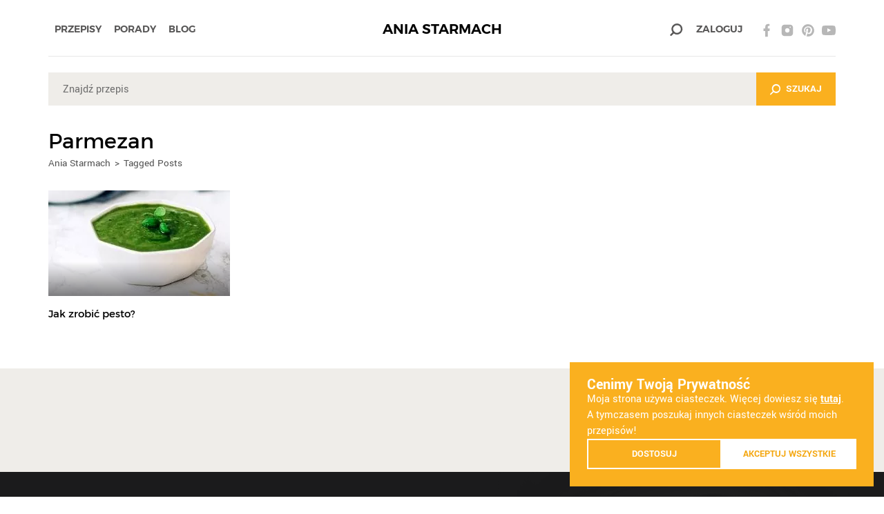

--- FILE ---
content_type: text/html; charset=UTF-8
request_url: https://aniastarmach.pl/tag/parmezan/
body_size: 20218
content:
    <!DOCTYPE html>
<html lang="pl">
<head>
    <meta charset="UTF-8"/>
    <meta http-equiv="X-UA-Compatible" content="IE=edge">
    <meta name="viewport" content="width=device-width, initial-scale=1.0, maximum-scale=1.0, shrink-to-fit=no, minimal-ui">
    <meta name="google-site-verification" content="eVBXIt2GtgBUuz2_sItUPS_D4xVtwSp2z5LQSn__F-4">
    <meta name="apple-mobile-web-app-capable" content="yes">
    <meta name="apple-mobile-web-app-status-bar-style" content="black-translucent">
    <meta name="msapplication-navbutton-color" content="#fab01f">
    <meta name="theme-color" content="#fab01f">
    <meta name="format-detection" content="telephone=no">

    <script>
        window.dataLayer = window.dataLayer || [];
    </script>

            <!-- Google Tag Manager -->
        <script>(function(w,d,s,l,i){w[l]=w[l]||[];w[l].push({'gtm.start':
        new Date().getTime(),event:'gtm.js'});var f=d.getElementsByTagName(s)[0],
        j=d.createElement(s),dl=l!='dataLayer'?'&l='+l:'';j.async=true;j.src=
        'https://www.googletagmanager.com/gtm.js?id='+i+dl;f.parentNode.insertBefore(j,f);
        })(window,document,'script','dataLayer','GTM-MFPPMS');</script>
        <!-- End Google Tag Manager -->
    
    
            <link rel="shortcut icon" type="image/x-icon" href="https://aniastarmach.pl/content/themes/anna-starmach/assets/favicon/favicon.ico">
    <link rel="apple-touch-icon" sizes="57x57"
          href="https://aniastarmach.pl/content/themes/anna-starmach/assets/favicon/apple-touch-icon-57x57.png">
    <link rel="apple-touch-icon" sizes="60x60"
          href="https://aniastarmach.pl/content/themes/anna-starmach/assets/favicon/apple-touch-icon-60x60.png">
    <link rel="apple-touch-icon" sizes="72x72"
          href="https://aniastarmach.pl/content/themes/anna-starmach/assets/favicon/apple-touch-icon-72x72.png">
    <link rel="apple-touch-icon" sizes="76x76"
          href="https://aniastarmach.pl/content/themes/anna-starmach/assets/favicon/apple-touch-icon-76x76.png">
    <link rel="apple-touch-icon" sizes="114x114"
          href="https://aniastarmach.pl/content/themes/anna-starmach/assets/favicon/apple-touch-icon-114x114.png">
    <link rel="apple-touch-icon" sizes="120x120"
          href="https://aniastarmach.pl/content/themes/anna-starmach/assets/favicon/apple-touch-icon-120x120.png">
    <link rel="apple-touch-icon" sizes="144x144"
          href="https://aniastarmach.pl/content/themes/anna-starmach/assets/favicon/apple-touch-icon-144x144.png">
    <link rel="apple-touch-icon" sizes="152x152"
          href="https://aniastarmach.pl/content/themes/anna-starmach/assets/favicon/apple-touch-icon-152x152.png">
    <link rel="apple-touch-icon" sizes="180x180"
          href="https://aniastarmach.pl/content/themes/anna-starmach/assets/favicon/apple-touch-icon-180x180.png">
    <link rel="icon" sizes="16x16" type="image/png"
          href="https://aniastarmach.pl/content/themes/anna-starmach/assets/favicon/favicon-16x16.png">
    <link rel="icon" sizes="32x32" type="image/png"
          href="https://aniastarmach.pl/content/themes/anna-starmach/assets/favicon/favicon-32x32.png">
    <link rel="icon" sizes="96x96" type="image/png"
          href="https://aniastarmach.pl/content/themes/anna-starmach/assets/favicon/favicon-96x96.png">
    <link rel="icon" sizes="192x192" type="image/png"
          href="https://aniastarmach.pl/content/themes/anna-starmach/assets/favicon/android-chrome-192x192.png">
    <meta name="msapplication-square70x70logo" content="https://aniastarmach.pl/content/themes/anna-starmach/assets/favicon/smalltile.png">
    <meta name="msapplication-square150x150logo"
          content="https://aniastarmach.pl/content/themes/anna-starmach/assets/favicon/mediumtile.png">
    <meta name="msapplication-wide310x150logo" content="https://aniastarmach.pl/content/themes/anna-starmach/assets/favicon/widetile.png">
    <meta name="msapplication-square310x310logo" content="https://aniastarmach.pl/content/themes/anna-starmach/assets/favicon/largetile.png">
    <title>Parmezan - Ania Starmach</title>
            <meta name='robots' content='index, follow, max-image-preview:large, max-snippet:-1, max-video-preview:-1' />

	<!-- This site is optimized with the Yoast SEO plugin v23.8 - https://yoast.com/wordpress/plugins/seo/ -->
	<link rel="canonical" href="https://aniastarmach.pl/tag/parmezan/" />
	<meta property="og:locale" content="pl_PL" />
	<meta property="og:type" content="article" />
	<meta property="og:title" content="Parmezan - Ania Starmach" />
	<meta property="og:url" content="https://aniastarmach.pl/tag/parmezan/" />
	<meta property="og:site_name" content="Ania Starmach" />
	<meta name="twitter:card" content="summary_large_image" />
	<script type="application/ld+json" class="yoast-schema-graph">{"@context":"https://schema.org","@graph":[{"@type":"CollectionPage","@id":"https://aniastarmach.pl/tag/parmezan/","url":"https://aniastarmach.pl/tag/parmezan/","name":"Parmezan - Ania Starmach","isPartOf":{"@id":"https://aniastarmach.pl/#website"},"primaryImageOfPage":{"@id":"https://aniastarmach.pl/tag/parmezan/#primaryimage"},"image":{"@id":"https://aniastarmach.pl/tag/parmezan/#primaryimage"},"thumbnailUrl":"https://aniastarmach.pl/content/uploads/2016/04/jak-zrobic-pesto.jpg","breadcrumb":{"@id":"https://aniastarmach.pl/tag/parmezan/#breadcrumb"},"inLanguage":"pl-PL"},{"@type":"ImageObject","inLanguage":"pl-PL","@id":"https://aniastarmach.pl/tag/parmezan/#primaryimage","url":"https://aniastarmach.pl/content/uploads/2016/04/jak-zrobic-pesto.jpg","contentUrl":"https://aniastarmach.pl/content/uploads/2016/04/jak-zrobic-pesto.jpg","width":1600,"height":1200,"caption":"Jak zrobić pesto?"},{"@type":"BreadcrumbList","@id":"https://aniastarmach.pl/tag/parmezan/#breadcrumb","itemListElement":[{"@type":"ListItem","position":1,"name":"Home","item":"https://aniastarmach.pl/"},{"@type":"ListItem","position":2,"name":"Parmezan"}]},{"@type":"WebSite","@id":"https://aniastarmach.pl/#website","url":"https://aniastarmach.pl/","name":"Ania Starmach","description":"AniaStarmach.pl – serwis kulinarny z inspirującymi przepisami Ani Starmach. Odwiedź najsmaczniejsze miejsce w sieci!","potentialAction":[{"@type":"SearchAction","target":{"@type":"EntryPoint","urlTemplate":"https://aniastarmach.pl/?s={search_term_string}"},"query-input":{"@type":"PropertyValueSpecification","valueRequired":true,"valueName":"search_term_string"}}],"inLanguage":"pl-PL"}]}</script>
	<!-- / Yoast SEO plugin. -->


<link rel='stylesheet' id='wp-block-library-css' href='https://aniastarmach.pl/wordpress/wp-includes/css/dist/block-library/style.min.css' type='text/css' media='screen' />
<style id='classic-theme-styles-inline-css' type='text/css'>
/*! This file is auto-generated */
.wp-block-button__link{color:#fff;background-color:#32373c;border-radius:9999px;box-shadow:none;text-decoration:none;padding:calc(.667em + 2px) calc(1.333em + 2px);font-size:1.125em}.wp-block-file__button{background:#32373c;color:#fff;text-decoration:none}
</style>
<style id='global-styles-inline-css' type='text/css'>
:root{--wp--preset--aspect-ratio--square: 1;--wp--preset--aspect-ratio--4-3: 4/3;--wp--preset--aspect-ratio--3-4: 3/4;--wp--preset--aspect-ratio--3-2: 3/2;--wp--preset--aspect-ratio--2-3: 2/3;--wp--preset--aspect-ratio--16-9: 16/9;--wp--preset--aspect-ratio--9-16: 9/16;--wp--preset--color--black: #000000;--wp--preset--color--cyan-bluish-gray: #abb8c3;--wp--preset--color--white: #ffffff;--wp--preset--color--pale-pink: #f78da7;--wp--preset--color--vivid-red: #cf2e2e;--wp--preset--color--luminous-vivid-orange: #ff6900;--wp--preset--color--luminous-vivid-amber: #fcb900;--wp--preset--color--light-green-cyan: #7bdcb5;--wp--preset--color--vivid-green-cyan: #00d084;--wp--preset--color--pale-cyan-blue: #8ed1fc;--wp--preset--color--vivid-cyan-blue: #0693e3;--wp--preset--color--vivid-purple: #9b51e0;--wp--preset--gradient--vivid-cyan-blue-to-vivid-purple: linear-gradient(135deg,rgba(6,147,227,1) 0%,rgb(155,81,224) 100%);--wp--preset--gradient--light-green-cyan-to-vivid-green-cyan: linear-gradient(135deg,rgb(122,220,180) 0%,rgb(0,208,130) 100%);--wp--preset--gradient--luminous-vivid-amber-to-luminous-vivid-orange: linear-gradient(135deg,rgba(252,185,0,1) 0%,rgba(255,105,0,1) 100%);--wp--preset--gradient--luminous-vivid-orange-to-vivid-red: linear-gradient(135deg,rgba(255,105,0,1) 0%,rgb(207,46,46) 100%);--wp--preset--gradient--very-light-gray-to-cyan-bluish-gray: linear-gradient(135deg,rgb(238,238,238) 0%,rgb(169,184,195) 100%);--wp--preset--gradient--cool-to-warm-spectrum: linear-gradient(135deg,rgb(74,234,220) 0%,rgb(151,120,209) 20%,rgb(207,42,186) 40%,rgb(238,44,130) 60%,rgb(251,105,98) 80%,rgb(254,248,76) 100%);--wp--preset--gradient--blush-light-purple: linear-gradient(135deg,rgb(255,206,236) 0%,rgb(152,150,240) 100%);--wp--preset--gradient--blush-bordeaux: linear-gradient(135deg,rgb(254,205,165) 0%,rgb(254,45,45) 50%,rgb(107,0,62) 100%);--wp--preset--gradient--luminous-dusk: linear-gradient(135deg,rgb(255,203,112) 0%,rgb(199,81,192) 50%,rgb(65,88,208) 100%);--wp--preset--gradient--pale-ocean: linear-gradient(135deg,rgb(255,245,203) 0%,rgb(182,227,212) 50%,rgb(51,167,181) 100%);--wp--preset--gradient--electric-grass: linear-gradient(135deg,rgb(202,248,128) 0%,rgb(113,206,126) 100%);--wp--preset--gradient--midnight: linear-gradient(135deg,rgb(2,3,129) 0%,rgb(40,116,252) 100%);--wp--preset--font-size--small: 13px;--wp--preset--font-size--medium: 20px;--wp--preset--font-size--large: 36px;--wp--preset--font-size--x-large: 42px;--wp--preset--font-family--inter: "Inter", sans-serif;--wp--preset--font-family--cardo: Cardo;--wp--preset--spacing--20: 0.44rem;--wp--preset--spacing--30: 0.67rem;--wp--preset--spacing--40: 1rem;--wp--preset--spacing--50: 1.5rem;--wp--preset--spacing--60: 2.25rem;--wp--preset--spacing--70: 3.38rem;--wp--preset--spacing--80: 5.06rem;--wp--preset--shadow--natural: 6px 6px 9px rgba(0, 0, 0, 0.2);--wp--preset--shadow--deep: 12px 12px 50px rgba(0, 0, 0, 0.4);--wp--preset--shadow--sharp: 6px 6px 0px rgba(0, 0, 0, 0.2);--wp--preset--shadow--outlined: 6px 6px 0px -3px rgba(255, 255, 255, 1), 6px 6px rgba(0, 0, 0, 1);--wp--preset--shadow--crisp: 6px 6px 0px rgba(0, 0, 0, 1);}:where(.is-layout-flex){gap: 0.5em;}:where(.is-layout-grid){gap: 0.5em;}body .is-layout-flex{display: flex;}.is-layout-flex{flex-wrap: wrap;align-items: center;}.is-layout-flex > :is(*, div){margin: 0;}body .is-layout-grid{display: grid;}.is-layout-grid > :is(*, div){margin: 0;}:where(.wp-block-columns.is-layout-flex){gap: 2em;}:where(.wp-block-columns.is-layout-grid){gap: 2em;}:where(.wp-block-post-template.is-layout-flex){gap: 1.25em;}:where(.wp-block-post-template.is-layout-grid){gap: 1.25em;}.has-black-color{color: var(--wp--preset--color--black) !important;}.has-cyan-bluish-gray-color{color: var(--wp--preset--color--cyan-bluish-gray) !important;}.has-white-color{color: var(--wp--preset--color--white) !important;}.has-pale-pink-color{color: var(--wp--preset--color--pale-pink) !important;}.has-vivid-red-color{color: var(--wp--preset--color--vivid-red) !important;}.has-luminous-vivid-orange-color{color: var(--wp--preset--color--luminous-vivid-orange) !important;}.has-luminous-vivid-amber-color{color: var(--wp--preset--color--luminous-vivid-amber) !important;}.has-light-green-cyan-color{color: var(--wp--preset--color--light-green-cyan) !important;}.has-vivid-green-cyan-color{color: var(--wp--preset--color--vivid-green-cyan) !important;}.has-pale-cyan-blue-color{color: var(--wp--preset--color--pale-cyan-blue) !important;}.has-vivid-cyan-blue-color{color: var(--wp--preset--color--vivid-cyan-blue) !important;}.has-vivid-purple-color{color: var(--wp--preset--color--vivid-purple) !important;}.has-black-background-color{background-color: var(--wp--preset--color--black) !important;}.has-cyan-bluish-gray-background-color{background-color: var(--wp--preset--color--cyan-bluish-gray) !important;}.has-white-background-color{background-color: var(--wp--preset--color--white) !important;}.has-pale-pink-background-color{background-color: var(--wp--preset--color--pale-pink) !important;}.has-vivid-red-background-color{background-color: var(--wp--preset--color--vivid-red) !important;}.has-luminous-vivid-orange-background-color{background-color: var(--wp--preset--color--luminous-vivid-orange) !important;}.has-luminous-vivid-amber-background-color{background-color: var(--wp--preset--color--luminous-vivid-amber) !important;}.has-light-green-cyan-background-color{background-color: var(--wp--preset--color--light-green-cyan) !important;}.has-vivid-green-cyan-background-color{background-color: var(--wp--preset--color--vivid-green-cyan) !important;}.has-pale-cyan-blue-background-color{background-color: var(--wp--preset--color--pale-cyan-blue) !important;}.has-vivid-cyan-blue-background-color{background-color: var(--wp--preset--color--vivid-cyan-blue) !important;}.has-vivid-purple-background-color{background-color: var(--wp--preset--color--vivid-purple) !important;}.has-black-border-color{border-color: var(--wp--preset--color--black) !important;}.has-cyan-bluish-gray-border-color{border-color: var(--wp--preset--color--cyan-bluish-gray) !important;}.has-white-border-color{border-color: var(--wp--preset--color--white) !important;}.has-pale-pink-border-color{border-color: var(--wp--preset--color--pale-pink) !important;}.has-vivid-red-border-color{border-color: var(--wp--preset--color--vivid-red) !important;}.has-luminous-vivid-orange-border-color{border-color: var(--wp--preset--color--luminous-vivid-orange) !important;}.has-luminous-vivid-amber-border-color{border-color: var(--wp--preset--color--luminous-vivid-amber) !important;}.has-light-green-cyan-border-color{border-color: var(--wp--preset--color--light-green-cyan) !important;}.has-vivid-green-cyan-border-color{border-color: var(--wp--preset--color--vivid-green-cyan) !important;}.has-pale-cyan-blue-border-color{border-color: var(--wp--preset--color--pale-cyan-blue) !important;}.has-vivid-cyan-blue-border-color{border-color: var(--wp--preset--color--vivid-cyan-blue) !important;}.has-vivid-purple-border-color{border-color: var(--wp--preset--color--vivid-purple) !important;}.has-vivid-cyan-blue-to-vivid-purple-gradient-background{background: var(--wp--preset--gradient--vivid-cyan-blue-to-vivid-purple) !important;}.has-light-green-cyan-to-vivid-green-cyan-gradient-background{background: var(--wp--preset--gradient--light-green-cyan-to-vivid-green-cyan) !important;}.has-luminous-vivid-amber-to-luminous-vivid-orange-gradient-background{background: var(--wp--preset--gradient--luminous-vivid-amber-to-luminous-vivid-orange) !important;}.has-luminous-vivid-orange-to-vivid-red-gradient-background{background: var(--wp--preset--gradient--luminous-vivid-orange-to-vivid-red) !important;}.has-very-light-gray-to-cyan-bluish-gray-gradient-background{background: var(--wp--preset--gradient--very-light-gray-to-cyan-bluish-gray) !important;}.has-cool-to-warm-spectrum-gradient-background{background: var(--wp--preset--gradient--cool-to-warm-spectrum) !important;}.has-blush-light-purple-gradient-background{background: var(--wp--preset--gradient--blush-light-purple) !important;}.has-blush-bordeaux-gradient-background{background: var(--wp--preset--gradient--blush-bordeaux) !important;}.has-luminous-dusk-gradient-background{background: var(--wp--preset--gradient--luminous-dusk) !important;}.has-pale-ocean-gradient-background{background: var(--wp--preset--gradient--pale-ocean) !important;}.has-electric-grass-gradient-background{background: var(--wp--preset--gradient--electric-grass) !important;}.has-midnight-gradient-background{background: var(--wp--preset--gradient--midnight) !important;}.has-small-font-size{font-size: var(--wp--preset--font-size--small) !important;}.has-medium-font-size{font-size: var(--wp--preset--font-size--medium) !important;}.has-large-font-size{font-size: var(--wp--preset--font-size--large) !important;}.has-x-large-font-size{font-size: var(--wp--preset--font-size--x-large) !important;}
:where(.wp-block-post-template.is-layout-flex){gap: 1.25em;}:where(.wp-block-post-template.is-layout-grid){gap: 1.25em;}
:where(.wp-block-columns.is-layout-flex){gap: 2em;}:where(.wp-block-columns.is-layout-grid){gap: 2em;}
:root :where(.wp-block-pullquote){font-size: 1.5em;line-height: 1.6;}
</style>
<style id='woocommerce-inline-inline-css' type='text/css'>
.woocommerce form .form-row .required { visibility: visible; }
</style>
<link rel='stylesheet' id='wc-price-history-frontend-css' href='https://aniastarmach.pl/content/plugins/wc-price-history/assets/css/frontend.css' type='text/css' media='screen' />
<link rel='stylesheet' id='ivn-print-style-css' href='https://aniastarmach.pl/content/themes/anna-starmach/assets/css/style-print.css' type='text/css' media='print' />
<link rel='stylesheet' id='ivn-style-css' href='https://aniastarmach.pl/content/themes/anna-starmach/assets/css/style.css' type='text/css' media='screen' />
<link rel='stylesheet' id='payu-gateway-css' href='https://aniastarmach.pl/content/plugins/woo-payu-payment-gateway/assets/css/payu-gateway.css' type='text/css' media='screen' />
<script type="text/javascript">
            window._nslDOMReady = function (callback) {
                if ( document.readyState === "complete" || document.readyState === "interactive" ) {
                    callback();
                } else {
                    document.addEventListener( "DOMContentLoaded", callback );
                }
            };
            </script><script type="text/javascript" src="https://aniastarmach.pl/wordpress/wp-includes/js/jquery/jquery.min.js" id="jquery-core-js"></script>
<meta name="description" content="AniaStarmach.pl – serwis kulinarny z inspirującymi przepisami Ani Starmach. Odwiedź najsmaczniejsze miejsce w sieci!"><meta property="og:title" content="Parmezan - Ania StarmachAnia Starmach"><meta property="og:description" content="AniaStarmach.pl – serwis kulinarny z inspirującymi przepisami Ani Starmach. Odwiedź najsmaczniejsze miejsce w sieci!"><meta property="og:type" content="website"><meta property="og:url" content="https://aniastarmach.pl/tag/parmezan/"><meta property="og:site_name" content="Ania Starmach"><meta property="og:image" content="https://aniastarmach.pl/content/themes/anna-starmach/assets/img/placeholder-ania-starmach.png"><meta property="og:locale" content="pl_PL"><meta property="description" content="AniaStarmach.pl – serwis kulinarny z inspirującymi przepisami Ani Starmach. Odwiedź najsmaczniejsze miejsce w sieci!">        <script type="application/ld+json">{
    "@context": "http://schema.org/",
    "@type": "WebSite",
    "name": "Ania Starmach",
    "url": "https://aniastarmach.pl/",
    "potentialAction": {
        "@type": "SearchAction",
        "target": "https://aniastarmach.pl/?s={search_term_string}",
        "query-input": "required name=search_term_string"
    }
}</script>
        	<noscript><style>.woocommerce-product-gallery{ opacity: 1 !important; }</style></noscript>
	<style id='wp-fonts-local' type='text/css'>
@font-face{font-family:Inter;font-style:normal;font-weight:300 900;font-display:fallback;src:url('https://aniastarmach.pl/content/plugins/woocommerce/assets/fonts/Inter-VariableFont_slnt,wght.woff2') format('woff2');font-stretch:normal;}
@font-face{font-family:Cardo;font-style:normal;font-weight:400;font-display:fallback;src:url('https://aniastarmach.pl/content/plugins/woocommerce/assets/fonts/cardo_normal_400.woff2') format('woff2');}
</style>
<style type="text/css">div.nsl-container[data-align="left"] {
    text-align: left;
}

div.nsl-container[data-align="center"] {
    text-align: center;
}

div.nsl-container[data-align="right"] {
    text-align: right;
}


div.nsl-container div.nsl-container-buttons a[data-plugin="nsl"] {
    text-decoration: none;
    box-shadow: none;
    border: 0;
}

div.nsl-container .nsl-container-buttons {
    display: flex;
    padding: 5px 0;
}

div.nsl-container.nsl-container-block .nsl-container-buttons {
    display: inline-grid;
    grid-template-columns: minmax(145px, auto);
}

div.nsl-container-block-fullwidth .nsl-container-buttons {
    flex-flow: column;
    align-items: center;
}

div.nsl-container-block-fullwidth .nsl-container-buttons a,
div.nsl-container-block .nsl-container-buttons a {
    flex: 1 1 auto;
    display: block;
    margin: 5px 0;
    width: 100%;
}

div.nsl-container-inline {
    margin: -5px;
    text-align: left;
}

div.nsl-container-inline .nsl-container-buttons {
    justify-content: center;
    flex-wrap: wrap;
}

div.nsl-container-inline .nsl-container-buttons a {
    margin: 5px;
    display: inline-block;
}

div.nsl-container-grid .nsl-container-buttons {
    flex-flow: row;
    align-items: center;
    flex-wrap: wrap;
}

div.nsl-container-grid .nsl-container-buttons a {
    flex: 1 1 auto;
    display: block;
    margin: 5px;
    max-width: 280px;
    width: 100%;
}

@media only screen and (min-width: 650px) {
    div.nsl-container-grid .nsl-container-buttons a {
        width: auto;
    }
}

div.nsl-container .nsl-button {
    cursor: pointer;
    vertical-align: top;
    border-radius: 4px;
}

div.nsl-container .nsl-button-default {
    color: #fff;
    display: flex;
}

div.nsl-container .nsl-button-icon {
    display: inline-block;
}

div.nsl-container .nsl-button-svg-container {
    flex: 0 0 auto;
    padding: 8px;
    display: flex;
    align-items: center;
}

div.nsl-container svg {
    height: 24px;
    width: 24px;
    vertical-align: top;
}

div.nsl-container .nsl-button-default div.nsl-button-label-container {
    margin: 0 24px 0 12px;
    padding: 10px 0;
    font-family: Helvetica, Arial, sans-serif;
    font-size: 16px;
    line-height: 20px;
    letter-spacing: .25px;
    overflow: hidden;
    text-align: center;
    text-overflow: clip;
    white-space: nowrap;
    flex: 1 1 auto;
    -webkit-font-smoothing: antialiased;
    -moz-osx-font-smoothing: grayscale;
    text-transform: none;
    display: inline-block;
}

div.nsl-container .nsl-button-google[data-skin="dark"] .nsl-button-svg-container {
    margin: 1px;
    padding: 7px;
    border-radius: 3px;
    background: #fff;
}

div.nsl-container .nsl-button-google[data-skin="light"] {
    border-radius: 1px;
    box-shadow: 0 1px 5px 0 rgba(0, 0, 0, .25);
    color: RGBA(0, 0, 0, 0.54);
}

div.nsl-container .nsl-button-apple .nsl-button-svg-container {
    padding: 0 6px;
}

div.nsl-container .nsl-button-apple .nsl-button-svg-container svg {
    height: 40px;
    width: auto;
}

div.nsl-container .nsl-button-apple[data-skin="light"] {
    color: #000;
    box-shadow: 0 0 0 1px #000;
}

div.nsl-container .nsl-button-facebook[data-skin="white"] {
    color: #000;
    box-shadow: inset 0 0 0 1px #000;
}

div.nsl-container .nsl-button-facebook[data-skin="light"] {
    color: #1877F2;
    box-shadow: inset 0 0 0 1px #1877F2;
}

div.nsl-container .nsl-button-spotify[data-skin="white"] {
    color: #191414;
    box-shadow: inset 0 0 0 1px #191414;
}

div.nsl-container .nsl-button-apple div.nsl-button-label-container {
    font-size: 17px;
    font-family: -apple-system, BlinkMacSystemFont, "Segoe UI", Roboto, Helvetica, Arial, sans-serif, "Apple Color Emoji", "Segoe UI Emoji", "Segoe UI Symbol";
}

div.nsl-container .nsl-button-slack div.nsl-button-label-container {
    font-size: 17px;
    font-family: -apple-system, BlinkMacSystemFont, "Segoe UI", Roboto, Helvetica, Arial, sans-serif, "Apple Color Emoji", "Segoe UI Emoji", "Segoe UI Symbol";
}

div.nsl-container .nsl-button-slack[data-skin="light"] {
    color: #000000;
    box-shadow: inset 0 0 0 1px #DDDDDD;
}

div.nsl-container .nsl-button-tiktok[data-skin="light"] {
    color: #161823;
    box-shadow: 0 0 0 1px rgba(22, 24, 35, 0.12);
}


div.nsl-container .nsl-button-kakao {
    color: rgba(0, 0, 0, 0.85);
}

.nsl-clear {
    clear: both;
}

.nsl-container {
    clear: both;
}

.nsl-disabled-provider .nsl-button {
    filter: grayscale(1);
    opacity: 0.8;
}

/*Button align start*/

div.nsl-container-inline[data-align="left"] .nsl-container-buttons {
    justify-content: flex-start;
}

div.nsl-container-inline[data-align="center"] .nsl-container-buttons {
    justify-content: center;
}

div.nsl-container-inline[data-align="right"] .nsl-container-buttons {
    justify-content: flex-end;
}


div.nsl-container-grid[data-align="left"] .nsl-container-buttons {
    justify-content: flex-start;
}

div.nsl-container-grid[data-align="center"] .nsl-container-buttons {
    justify-content: center;
}

div.nsl-container-grid[data-align="right"] .nsl-container-buttons {
    justify-content: flex-end;
}

div.nsl-container-grid[data-align="space-around"] .nsl-container-buttons {
    justify-content: space-around;
}

div.nsl-container-grid[data-align="space-between"] .nsl-container-buttons {
    justify-content: space-between;
}

/* Button align end*/

/* Redirect */

#nsl-redirect-overlay {
    display: flex;
    flex-direction: column;
    justify-content: center;
    align-items: center;
    position: fixed;
    z-index: 1000000;
    left: 0;
    top: 0;
    width: 100%;
    height: 100%;
    backdrop-filter: blur(1px);
    background-color: RGBA(0, 0, 0, .32);;
}

#nsl-redirect-overlay-container {
    display: flex;
    flex-direction: column;
    justify-content: center;
    align-items: center;
    background-color: white;
    padding: 30px;
    border-radius: 10px;
}

#nsl-redirect-overlay-spinner {
    content: '';
    display: block;
    margin: 20px;
    border: 9px solid RGBA(0, 0, 0, .6);
    border-top: 9px solid #fff;
    border-radius: 50%;
    box-shadow: inset 0 0 0 1px RGBA(0, 0, 0, .6), 0 0 0 1px RGBA(0, 0, 0, .6);
    width: 40px;
    height: 40px;
    animation: nsl-loader-spin 2s linear infinite;
}

@keyframes nsl-loader-spin {
    0% {
        transform: rotate(0deg)
    }
    to {
        transform: rotate(360deg)
    }
}

#nsl-redirect-overlay-title {
    font-family: -apple-system, BlinkMacSystemFont, "Segoe UI", Roboto, Oxygen-Sans, Ubuntu, Cantarell, "Helvetica Neue", sans-serif;
    font-size: 18px;
    font-weight: bold;
    color: #3C434A;
}

#nsl-redirect-overlay-text {
    font-family: -apple-system, BlinkMacSystemFont, "Segoe UI", Roboto, Oxygen-Sans, Ubuntu, Cantarell, "Helvetica Neue", sans-serif;
    text-align: center;
    font-size: 14px;
    color: #3C434A;
}

/* Redirect END*/</style><style type="text/css">/* Notice fallback */
#nsl-notices-fallback {
    position: fixed;
    right: 10px;
    top: 10px;
    z-index: 10000;
}

.admin-bar #nsl-notices-fallback {
    top: 42px;
}

#nsl-notices-fallback > div {
    position: relative;
    background: #fff;
    border-left: 4px solid #fff;
    box-shadow: 0 1px 1px 0 rgba(0, 0, 0, .1);
    margin: 5px 15px 2px;
    padding: 1px 20px;
}

#nsl-notices-fallback > div.error {
    display: block;
    border-left-color: #dc3232;
}

#nsl-notices-fallback > div.updated {
    display: block;
    border-left-color: #46b450;
}

#nsl-notices-fallback p {
    margin: .5em 0;
    padding: 2px;
}

#nsl-notices-fallback > div:after {
    position: absolute;
    right: 5px;
    top: 5px;
    content: '\00d7';
    display: block;
    height: 16px;
    width: 16px;
    line-height: 16px;
    text-align: center;
    font-size: 20px;
    cursor: pointer;
}</style>
</head>
<body class="archive tag tag-parmezan tag-526 site--no-banner theme-anna-starmach woocommerce-no-js">

    <!-- Google Tag Manager (noscript) -->
    <noscript><iframe src="https://www.googletagmanager.com/ns.html?id=GTM-MFPPMS"
    height="0" width="0" style="display:none;visibility:hidden"></iframe></noscript>
    <!-- End Google Tag Manager (noscript) -->

<div id="page" class="hfeed">
        <header class="site-header ui-scrollbar-adjust">
        <div class="container">
            <div class="site-header-inner">
                <div class="site-menu-toggle-block">
                    <span></span>
                </div>
                <div class="site-logo">
                    <a href="https://aniastarmach.pl/" rel="home">ANIA STARMACH</a>
                </div>
                <nav class="site-menu-wrapper m-clearfix">
                    <ul id="menu-menu-glowne" class="site-menu m-clearfix"><li id="menu-item-21" class="menu-item menu-item-type-custom menu-item-object-custom menu-item-has-children menu-item-21 menu-item-tpl-recipes"><a href="https://aniastarmach.pl/przepisy/">Przepisy</a><div class="sub-menu-wrapper"><ul class="sub-menu"><li id="menu-item-41" class="menu-item menu-item-type-custom menu-item-object-custom menu-item-41 menu-item-tpl-video menu-item-disable-children"><a href="https://aniastarmach.pl/przepisy/" class="menu-item-icon icon-popularne">Popularne</a></li><li id="menu-item-42" class="menu-item menu-item-type-custom menu-item-object-custom menu-item-has-children menu-item-42 menu-item-tpl-half"><a href="#" class="menu-item-icon icon-slodkoslono">Na słodko / Na słono</a><div class="sub-menu-wrapper"><ul class="sub-menu"><li id="menu-item-46" class="menu-item menu-item-type-custom menu-item-object-custom menu-item-46 menu-item-tpl-sweet"><h4>Na słodko</h4><p>Znajdziesz tu inspirujące przepisy, które osłodzą Twój dzień! Każdy przepis przygotowałam z myślą o miłośnikach łakoci.</p><a href="https://aniastarmach.pl/przepisy/potrawy/na-slodko/" class="button button-yellow"><span>Odkryj przepisy</span><span>Przepisy na słodko</span></a></li><li id="menu-item-47" class="menu-item menu-item-type-custom menu-item-object-custom menu-item-47 menu-item-tpl-salty"><h4>Na słono</h4><p>Poznaj przepisy na wytrawne dania, dzięki którym przygotujesz pyszne potrawy!</p><a href="https://aniastarmach.pl/przepisy/potrawy/na-slono/" class="button button-yellow"><span>Odkryj przepisy</span><span>Przepisy na słono</span></a></li></ul></div></li><li id="menu-item-23" class="menu-item menu-item-type-taxonomy menu-item-object-recipe_category menu-item-has-children menu-item-23 menu-item-tpl-description"><a href="https://aniastarmach.pl/przepisy/pora-dnia/" class="menu-item-icon icon-poradnia">Pora dnia</a><div class="sub-menu-wrapper"><h4>Pora dnia</h4><div class="sub-menu-descr"><figure><img src="https://aniastarmach.pl/content/uploads/2017/10/pora_dnia.jpg" alt="Pora dnia"></figure><p>Rozpocznij swój dzień od czegoś pysznego i poszukaj pomysłów na niecodzienne śniadanie! Polecam Ci zwłaszcza śniadanie na ciepło, dzięki czemu zyskasz jeszcze więcej energii. Jeśli zabierasz ze sobą do pracy drugie śniadanie lub lunch, pamiętaj, aby przygotować je z wartościowych składników. A może szukasz czegoś bardziej treściwego i chcesz ugotować dla siebie lub swoich bliskich pyszny obiad? Znajdziesz tu pomysły na każdą porę dnia.</p>
</div><ul class="sub-menu"><li id="menu-item-2116" class="ui-first-child menu-item menu-item-type-taxonomy menu-item-object-recipe_category menu-item-2116 menu-item-tpl-default"><a href="https://aniastarmach.pl/przepisy/pora-dnia/">Wyświetl wszystkie</a></li><li id="menu-item-557" class="menu-item menu-item-type-taxonomy menu-item-object-recipe_category menu-item-557 menu-item-tpl-default"><a href="https://aniastarmach.pl/przepisy/pora-dnia/sniadanie/">Śniadanie</a></li><li id="menu-item-495" class="menu-item menu-item-type-taxonomy menu-item-object-recipe_category menu-item-495 menu-item-tpl-default"><a href="https://aniastarmach.pl/przepisy/pora-dnia/drugie-sniadanie/">Drugie Śniadanie</a></li><li id="menu-item-497" class="menu-item menu-item-type-taxonomy menu-item-object-recipe_category menu-item-497 menu-item-tpl-default"><a href="https://aniastarmach.pl/przepisy/pora-dnia/lunch/">Lunch</a></li><li id="menu-item-498" class="menu-item menu-item-type-taxonomy menu-item-object-recipe_category menu-item-498 menu-item-tpl-default"><a href="https://aniastarmach.pl/przepisy/pora-dnia/obiad/">Obiad</a></li><li id="menu-item-499" class="menu-item menu-item-type-taxonomy menu-item-object-recipe_category menu-item-499 menu-item-tpl-default"><a href="https://aniastarmach.pl/przepisy/pora-dnia/podwieczorek/">Podwieczorek</a></li><li id="menu-item-496" class="menu-item menu-item-type-taxonomy menu-item-object-recipe_category menu-item-496 menu-item-tpl-default"><a href="https://aniastarmach.pl/przepisy/pora-dnia/kolacja/">Kolacja</a></li></ul></div></li><li id="menu-item-8856" class="menu-item menu-item-type-custom menu-item-object-custom menu-item-8856 menu-item-tpl-default"><a href="https://aniastarmach.pl/przepisy/superfoods/tagi,superfood/o,najnowsze/" class="menu-item-icon icon-inne">SUPERFOODS</a></li><li id="menu-item-25" class="menu-item menu-item-type-taxonomy menu-item-object-recipe_category menu-item-has-children menu-item-25 menu-item-tpl-description"><a href="https://aniastarmach.pl/przepisy/potrawy/" class="menu-item-icon icon-potrawy">Potrawy</a><div class="sub-menu-wrapper"><h4>Potrawy</h4><div class="sub-menu-descr"><figure><img src="https://aniastarmach.pl/content/uploads/2017/10/potrawy.jpg" alt="Potrawy"></figure><p>Chcesz zaskoczyć najbliższych lub gości? Spróbuj błyskawicznych i prostych przepisów na: makarony, zapiekanki i tarty! Jeśli masz ochotę na coś lekkiego, poszukaj w kategorii sałatki i surówki lub spróbuj dań, w których głównym składnikiem jest ryż. Znajdziesz też pomysły na małe co nieco, czyli przekąski i przystawki. W kategorii zupy znajdują się pomysły na rozgrzewające pierwsze danie.</p>
</div><ul class="sub-menu"><li id="menu-item-2117" class="ui-first-child menu-item menu-item-type-taxonomy menu-item-object-recipe_category menu-item-2117 menu-item-tpl-default"><a href="https://aniastarmach.pl/przepisy/potrawy/">Wyświetl wszystkie</a></li><li id="menu-item-504" class="menu-item menu-item-type-taxonomy menu-item-object-recipe_category menu-item-504 menu-item-tpl-default"><a href="https://aniastarmach.pl/przepisy/potrawy/dania-glowne/">Dania główne</a></li><li id="menu-item-505" class="menu-item menu-item-type-taxonomy menu-item-object-recipe_category menu-item-505 menu-item-tpl-default"><a href="https://aniastarmach.pl/przepisy/potrawy/makarony/">Makarony</a></li><li id="menu-item-506" class="menu-item menu-item-type-taxonomy menu-item-object-recipe_category menu-item-506 menu-item-tpl-default"><a href="https://aniastarmach.pl/przepisy/potrawy/przekaski/">Przekąski</a></li><li id="menu-item-507" class="menu-item menu-item-type-taxonomy menu-item-object-recipe_category menu-item-507 menu-item-tpl-default"><a href="https://aniastarmach.pl/przepisy/potrawy/przystawki/">Przystawki</a></li><li id="menu-item-508" class="menu-item menu-item-type-taxonomy menu-item-object-recipe_category menu-item-508 menu-item-tpl-default"><a href="https://aniastarmach.pl/przepisy/potrawy/ryz/">Ryż</a></li><li id="menu-item-509" class="menu-item menu-item-type-taxonomy menu-item-object-recipe_category menu-item-509 menu-item-tpl-default"><a href="https://aniastarmach.pl/przepisy/potrawy/salatki-i-surowki/">Sałatki i surówki</a></li><li id="menu-item-501" class="menu-item menu-item-type-taxonomy menu-item-object-recipe_category menu-item-501 menu-item-tpl-default"><a href="https://aniastarmach.pl/przepisy/potrawy/tarty/">Tarty</a></li><li id="menu-item-502" class="menu-item menu-item-type-taxonomy menu-item-object-recipe_category menu-item-502 menu-item-tpl-default"><a href="https://aniastarmach.pl/przepisy/potrawy/zapiekanki/">Zapiekanki</a></li><li id="menu-item-503" class="menu-item menu-item-type-taxonomy menu-item-object-recipe_category menu-item-503 menu-item-tpl-default"><a href="https://aniastarmach.pl/przepisy/potrawy/zupy/">Zupy</a></li></ul></div></li><li id="menu-item-435" class="menu-item menu-item-type-custom menu-item-object-custom menu-item-has-children menu-item-435 menu-item-tpl-description"><a href="#" class="menu-item-icon icon-produkty">Składniki</a><div class="sub-menu-wrapper"><h4>Składniki</h4><div class="sub-menu-descr"><figure><img src="https://aniastarmach.pl/content/uploads/2017/10/skladniki.jpg" alt="Składniki"></figure><p>Masz w lodówce różne składniki i nie wiesz, co z nich przygotować? Ziarna i orzechy doskonale sprawdzą się jako dodatek do deserów lub sałatek. Owoce i warzywa są konieczne w codziennej diecie – zobacz, co możesz z nich przygotować! Ryby, sery i mięsa posłużą Ci jako główny składnik potrawy, a kasze i grzyby pomogą wzbogacić ich smak i aromat. Jajka to natomiast podstawowy składnik omletów i wielu ciast. Spróbuj koniecznie!</p>
</div><ul class="sub-menu"><li id="menu-item-580" class="menu-item menu-item-type-taxonomy menu-item-object-recipe_category menu-item-580 menu-item-tpl-default"><a href="https://aniastarmach.pl/przepisy/skladniki/grzyby/">Grzyby</a></li><li id="menu-item-589" class="menu-item menu-item-type-taxonomy menu-item-object-recipe_category menu-item-589 menu-item-tpl-default"><a href="https://aniastarmach.pl/przepisy/skladniki/jajka/">Jajka</a></li><li id="menu-item-581" class="menu-item menu-item-type-taxonomy menu-item-object-recipe_category menu-item-581 menu-item-tpl-default"><a href="https://aniastarmach.pl/przepisy/skladniki/kasze/">Kasze</a></li><li id="menu-item-582" class="menu-item menu-item-type-taxonomy menu-item-object-recipe_category menu-item-582 menu-item-tpl-default"><a href="https://aniastarmach.pl/przepisy/skladniki/miesa/">Mięsa</a></li><li id="menu-item-583" class="menu-item menu-item-type-taxonomy menu-item-object-recipe_category menu-item-583 menu-item-tpl-default"><a href="https://aniastarmach.pl/przepisy/skladniki/owoce/">Owoce</a></li><li id="menu-item-585" class="menu-item menu-item-type-taxonomy menu-item-object-recipe_category menu-item-585 menu-item-tpl-default"><a href="https://aniastarmach.pl/przepisy/skladniki/ryby/">Ryby</a></li><li id="menu-item-586" class="menu-item menu-item-type-taxonomy menu-item-object-recipe_category menu-item-586 menu-item-tpl-default"><a href="https://aniastarmach.pl/przepisy/skladniki/sery/">Sery</a></li><li id="menu-item-587" class="menu-item menu-item-type-taxonomy menu-item-object-recipe_category menu-item-587 menu-item-tpl-default"><a href="https://aniastarmach.pl/przepisy/skladniki/warzywa/">Warzywa</a></li><li id="menu-item-588" class="menu-item menu-item-type-taxonomy menu-item-object-recipe_category menu-item-588 menu-item-tpl-default"><a href="https://aniastarmach.pl/przepisy/skladniki/ziarna-i-orzechy/">Ziarna i orzechy</a></li></ul></div></li><li id="menu-item-308" class="menu-item menu-item-type-taxonomy menu-item-object-recipe_category menu-item-has-children menu-item-308 menu-item-tpl-description"><a href="https://aniastarmach.pl/przepisy/na-okazje/" class="menu-item-icon icon-naokazje">Na okazje</a><div class="sub-menu-wrapper"><h4>Na okazje</h4><div class="sub-menu-descr"><figure><img src="https://aniastarmach.pl/content/uploads/2017/10/na-okazaje.jpg" alt="Na okazje"></figure><p>Ważna okazja zbliża się wielkimi krokami, a Ty nie wiesz, co przygotować? Pozwól, że Cię zainspiruję! Znajdziesz tu aromatyczne dania na Boże Narodzenie i pełne smaku potrawy na Wielkanoc. Jeśli wybierasz się z przyjaciółmi za miasto, sprawdź przepisy, które polecam na grilla, piknik czy na drogę. Możesz też zaskoczyć ukochaną osobę romantyczną kolacją w Walentynki.</p>
</div><ul class="sub-menu"><li id="menu-item-2114" class="ui-first-child menu-item menu-item-type-taxonomy menu-item-object-recipe_category menu-item-2114 menu-item-tpl-default"><a href="https://aniastarmach.pl/przepisy/na-okazje/">Wyświetl wszystkie</a></li><li id="menu-item-510" class="menu-item menu-item-type-taxonomy menu-item-object-recipe_category menu-item-510 menu-item-tpl-default"><a href="https://aniastarmach.pl/przepisy/na-okazje/boze-narodzenie/">Boże Narodzenie</a></li><li id="menu-item-511" class="menu-item menu-item-type-taxonomy menu-item-object-recipe_category menu-item-511 menu-item-tpl-default"><a href="https://aniastarmach.pl/przepisy/na-okazje/grill/">Grill</a></li><li id="menu-item-512" class="menu-item menu-item-type-taxonomy menu-item-object-recipe_category menu-item-512 menu-item-tpl-default"><a href="https://aniastarmach.pl/przepisy/na-okazje/na-droge/">Na drogę</a></li><li id="menu-item-513" class="menu-item menu-item-type-taxonomy menu-item-object-recipe_category menu-item-513 menu-item-tpl-default"><a href="https://aniastarmach.pl/przepisy/na-okazje/piknik/">Piknik</a></li><li id="menu-item-514" class="menu-item menu-item-type-taxonomy menu-item-object-recipe_category menu-item-514 menu-item-tpl-default"><a href="https://aniastarmach.pl/przepisy/na-okazje/przyjecia-i-imprezy/">Przyjęcia i imprezy</a></li><li id="menu-item-515" class="menu-item menu-item-type-taxonomy menu-item-object-recipe_category menu-item-515 menu-item-tpl-default"><a href="https://aniastarmach.pl/przepisy/na-okazje/romantyczna-kolacja/">Romantyczna kolacja</a></li><li id="menu-item-516" class="menu-item menu-item-type-taxonomy menu-item-object-recipe_category menu-item-516 menu-item-tpl-default"><a href="https://aniastarmach.pl/przepisy/na-okazje/sylwester/">Sylwester</a></li><li id="menu-item-517" class="menu-item menu-item-type-taxonomy menu-item-object-recipe_category menu-item-517 menu-item-tpl-default"><a href="https://aniastarmach.pl/przepisy/na-okazje/walentynki/">Walentynki</a></li><li id="menu-item-518" class="menu-item menu-item-type-taxonomy menu-item-object-recipe_category menu-item-518 menu-item-tpl-default"><a href="https://aniastarmach.pl/przepisy/na-okazje/wielkanoc/">Wielkanoc</a></li></ul></div></li><li id="menu-item-318" class="menu-item menu-item-type-taxonomy menu-item-object-recipe_category menu-item-has-children menu-item-318 menu-item-tpl-description"><a href="https://aniastarmach.pl/przepisy/desery/" class="menu-item-icon icon-desery">Desery</a><div class="sub-menu-wrapper"><h4>Desery</h4><div class="sub-menu-descr"><figure><img src="https://aniastarmach.pl/content/uploads/2017/10/desery.jpg" alt="Desery"></figure><p>Desery idealnie nadają się jako sposób na poprawienie humoru. Muffiny i babeczki umilą dzień Tobie i Twoim najbliższym. To drobna słodkość, którą możesz mieć przy sobie wszędzie tam, gdzie akurat chcesz się udać. Na mojej stronie znajdziesz też przepisy na torty i ciasta, a jeśli masz niespodziewanych gości i chcesz przygotować coś naprawdę błyskawicznie, sięgnij po desery bez pieczenia.</p>
</div><ul class="sub-menu"><li id="menu-item-2111" class="ui-first-child menu-item menu-item-type-taxonomy menu-item-object-recipe_category menu-item-2111 menu-item-tpl-default"><a href="https://aniastarmach.pl/przepisy/desery/">Wyświetl wszystkie</a></li><li id="menu-item-519" class="menu-item menu-item-type-taxonomy menu-item-object-recipe_category menu-item-519 menu-item-tpl-default"><a href="https://aniastarmach.pl/przepisy/desery/bez-pieczenia/">Bez pieczenia</a></li><li id="menu-item-520" class="menu-item menu-item-type-taxonomy menu-item-object-recipe_category menu-item-520 menu-item-tpl-default"><a href="https://aniastarmach.pl/przepisy/desery/ciasta/">Ciasta</a></li><li id="menu-item-524" class="menu-item menu-item-type-taxonomy menu-item-object-recipe_category menu-item-524 menu-item-tpl-default"><a href="https://aniastarmach.pl/przepisy/desery/muffiny-i-babeczki/">Muffiny i babeczki</a></li><li id="menu-item-577" class="menu-item menu-item-type-taxonomy menu-item-object-recipe_category menu-item-577 menu-item-tpl-default"><a href="https://aniastarmach.pl/przepisy/desery/torty/">Torty</a></li></ul></div></li><li id="menu-item-327" class="menu-item menu-item-type-taxonomy menu-item-object-recipe_category menu-item-has-children menu-item-327 menu-item-tpl-description"><a href="https://aniastarmach.pl/przepisy/dla-dzieci/" class="menu-item-icon icon-dladzieci">Dla dzieci</a><div class="sub-menu-wrapper"><h4>Dla dzieci</h4><div class="sub-menu-descr"><figure><img src="https://aniastarmach.pl/content/uploads/2017/10/dla-dzieci.jpg" alt="Dla dzieci"></figure><p>Przygotowanie czegoś smacznego dla naszych milusińskich, to często nie lada wyzwanie. Gusta kulinarne najmłodszych są często bardzo wybredne. Znajdziesz u mnie przepisy na śniadania, drugie śniadania, obiady i kolacje dla dzieci. Jeśli chcesz przygotować coś słodkiego, koniecznie sprawdź w dziale podwieczorki lub urodziny.</p>
</div><ul class="sub-menu"><li id="menu-item-2112" class="ui-first-child menu-item menu-item-type-taxonomy menu-item-object-recipe_category menu-item-2112 menu-item-tpl-default"><a href="https://aniastarmach.pl/przepisy/dla-dzieci/">Wyświetl wszystkie</a></li><li id="menu-item-546" class="menu-item menu-item-type-taxonomy menu-item-object-recipe_category menu-item-546 menu-item-tpl-default"><a href="https://aniastarmach.pl/przepisy/dla-dzieci/sniadania/">Śniadania</a></li><li id="menu-item-541" class="menu-item menu-item-type-taxonomy menu-item-object-recipe_category menu-item-541 menu-item-tpl-default"><a href="https://aniastarmach.pl/przepisy/dla-dzieci/drugie-sniadania/">Drugie śniadania</a></li><li id="menu-item-544" class="menu-item menu-item-type-taxonomy menu-item-object-recipe_category menu-item-544 menu-item-tpl-default"><a href="https://aniastarmach.pl/przepisy/dla-dzieci/obiady/">Obiady</a></li><li id="menu-item-545" class="menu-item menu-item-type-taxonomy menu-item-object-recipe_category menu-item-545 menu-item-tpl-default"><a href="https://aniastarmach.pl/przepisy/dla-dzieci/podwieczorki/">Podwieczorki</a></li><li id="menu-item-542" class="menu-item menu-item-type-taxonomy menu-item-object-recipe_category menu-item-542 menu-item-tpl-default"><a href="https://aniastarmach.pl/przepisy/dla-dzieci/kolacje/">Kolacje</a></li><li id="menu-item-547" class="menu-item menu-item-type-taxonomy menu-item-object-recipe_category menu-item-547 menu-item-tpl-default"><a href="https://aniastarmach.pl/przepisy/dla-dzieci/urodziny/">Urodziny</a></li></ul></div></li><li id="menu-item-160" class="menu-item menu-item-type-taxonomy menu-item-object-recipe_category menu-item-has-children menu-item-160 menu-item-tpl-description"><a href="https://aniastarmach.pl/przepisy/dieta/" class="menu-item-icon icon-fit">Dieta</a><div class="sub-menu-wrapper"><h4>Dieta</h4><div class="sub-menu-descr"><figure><img src="https://aniastarmach.pl/content/uploads/2017/10/fit.jpg" alt="Dieta"></figure><p>Specjalna dieta wymaga specjalnych przepisów.Jeśli masz alergię pokarmową i nie tolerujesz laktozy, wypróbuj przepisy bez laktozy. Osoby, które nie jedzą glutenu, znajdą potrawy dla siebie w dziale dań bezglutenowych. Na mojej stronie znajdziesz też przepisy wegańskie i wegetariańskie, a dla tych dbających o linię, polecam dział z przepisami fit!</p>
</div><ul class="sub-menu"><li id="menu-item-2115" class="ui-first-child menu-item menu-item-type-taxonomy menu-item-object-recipe_category menu-item-2115 menu-item-tpl-default"><a href="https://aniastarmach.pl/przepisy/dieta/">Wyświetl wszystkie</a></li><li id="menu-item-548" class="menu-item menu-item-type-taxonomy menu-item-object-recipe_category menu-item-548 menu-item-tpl-default"><a href="https://aniastarmach.pl/przepisy/dieta/bez-laktozy/">Bez laktozy</a></li><li id="menu-item-549" class="menu-item menu-item-type-taxonomy menu-item-object-recipe_category menu-item-549 menu-item-tpl-default"><a href="https://aniastarmach.pl/przepisy/dieta/bezglutenowe/">Bezglutenowe</a></li><li id="menu-item-550" class="menu-item menu-item-type-taxonomy menu-item-object-recipe_category menu-item-550 menu-item-tpl-default"><a href="https://aniastarmach.pl/przepisy/dieta/fit/">Fit</a></li><li id="menu-item-551" class="menu-item menu-item-type-taxonomy menu-item-object-recipe_category menu-item-551 menu-item-tpl-default"><a href="https://aniastarmach.pl/przepisy/dieta/weganskie/">Wegańskie</a></li><li id="menu-item-552" class="menu-item menu-item-type-taxonomy menu-item-object-recipe_category menu-item-552 menu-item-tpl-default"><a href="https://aniastarmach.pl/przepisy/dieta/wegetarianskie/">Wegetariańskie</a></li></ul></div></li><li id="menu-item-2335" class="menu-item menu-item-type-taxonomy menu-item-object-recipe_category menu-item-2335 menu-item-tpl-default"><a href="https://aniastarmach.pl/przepisy/napoje-i-drinki/" class="menu-item-icon icon-inne">Napoje i drinki</a></li><li id="menu-item-21349" class="menu-item menu-item-type-taxonomy menu-item-object-recipe_category menu-item-21349 menu-item-tpl-default"><a href="https://aniastarmach.pl/przepisy/robot-kenwood/" class="menu-item-icon icon-inne">Robot Kenwood</a></li><li id="menu-item-351" class="menu-item menu-item-type-taxonomy menu-item-object-recipe_category menu-item-has-children menu-item-351 menu-item-tpl-default"><a href="https://aniastarmach.pl/przepisy/inne/" class="menu-item-icon icon-inne">Inne</a><div class="sub-menu-wrapper"><h4>Inne</h4><ul class="sub-menu"><li id="menu-item-2113" class="ui-first-child menu-item menu-item-type-taxonomy menu-item-object-recipe_category menu-item-2113 menu-item-tpl-default"><a href="https://aniastarmach.pl/przepisy/inne/">Wyświetl wszystkie</a></li><li id="menu-item-553" class="menu-item menu-item-type-taxonomy menu-item-object-recipe_category menu-item-553 menu-item-tpl-default"><a href="https://aniastarmach.pl/przepisy/inne/chleby-i-bulki/">Chleby i bułki</a></li><li id="menu-item-555" class="menu-item menu-item-type-taxonomy menu-item-object-recipe_category menu-item-555 menu-item-tpl-default"><a href="https://aniastarmach.pl/przepisy/inne/jednogarnkowe/">Jednogarnkowe</a></li></ul></div></li></ul></div></li><li id="menu-item-444" class="menu-item menu-item-type-custom menu-item-object-custom menu-item-has-children menu-item-444 menu-item-tpl-tips"><a href="https://aniastarmach.pl/porady/">Porady</a><div class="sub-menu-wrapper"><ul class="sub-menu"><li id="menu-item-445" class="menu-item menu-item-type-custom menu-item-object-custom menu-item-has-children menu-item-445 menu-item-tpl-half"><a href="#">Polecane porady</a><div class="sub-menu-wrapper"><ul class="sub-menu"><li id="menu-item-452" class="menu-item menu-item-type-taxonomy menu-item-object-category menu-item-452 menu-item-tpl-sweet"><h4><span>Porady na słodko</span></h4><p>Przeczytaj moje porady, dzięki nim pieczenie nie będzie miało przed Tobą żadnych tajemnic.</p><a href="https://aniastarmach.pl/category/na-slodko/" class="button button-yellow"><span>Porady na słodko</span></a></li><li id="menu-item-453" class="menu-item menu-item-type-taxonomy menu-item-object-category menu-item-453 menu-item-tpl-salty"><h4><span>Porady na słono</span></h4><p>Znajdziesz tu porady, które pomogą Ci przygotować wytrawne dania. Gotowanie nigdy nie było prostsze!</p><a href="https://aniastarmach.pl/category/na-slono/" class="button button-yellow"><span>Porady na słono</span></a></li></ul></div></li><li id="menu-item-2683" class="menu-item menu-item-type-custom menu-item-object-custom menu-item-2683 menu-item-tpl-default"><a href="https://aniastarmach.pl/category/wideo/">Wideo porady</a></li><li id="menu-item-446" class="menu-item menu-item-type-post_type menu-item-object-page menu-item-446 menu-item-tpl-default"><a href="https://aniastarmach.pl/sezonownik/">Sezonownik</a></li><li id="menu-item-448" class="menu-item menu-item-type-custom menu-item-object-custom menu-item-448 menu-item-tpl-default"><a href="https://aniastarmach.pl/przechowywanie/">Przechowywanie</a></li><li id="menu-item-447" class="menu-item menu-item-type-post_type menu-item-object-page menu-item-447 menu-item-tpl-default"><a href="https://aniastarmach.pl/przelicznik/">Przelicznik kuchenny</a></li><li id="menu-item-467" class="menu-item menu-item-type-post_type menu-item-object-page current_page_parent menu-item-467 menu-item-tpl-button"><a href="https://aniastarmach.pl/porady/">Zobacz wszystkie</a></li></ul></div></li><li id="menu-item-5500" class="menu-item menu-item-type-custom menu-item-object-custom menu-item-5500 menu-item-tpl-default"><a href="https://aniastarmach.pl/blog/">Blog</a></li></ul>                    <div class="site-search-toggle-block">
                        <a href="#">
                            <svg class="svg-inline svg--ic-search ic-site-user" width="20" height="20" viewBox="0 0 15 16" fill="none" stroke="none" xmlns="http://www.w3.org/2000/svg">
<path d="M4.66585 11.0703L1.57617 14.16M8.4895 1.84003C11.0689 1.83964 13.2894 3.66141 13.793 6.19119C14.2965 8.72101 12.9429 11.2543 10.56 12.2416C8.17701 13.2291 5.42842 12.3956 3.99508 10.2511C2.56182 8.10651 2.84298 5.24815 4.66678 3.42403C5.68045 2.40994 7.05554 1.84015 8.4895 1.84003Z" stroke-width="2" fill="none" stroke-linecap="round" stroke-linejoin="round" />
</svg>
                        </a>
                    </div>

                    
                    <div data-user-page="login" class="site-user-block">
                        <a href="https://aniastarmach.pl/logowanie/">
                            <span>
                                Zaloguj                            </span>
                        </a>
                    </div>

                                                                <ul class="site-socials">
                                                            <li><a href="https://www.facebook.com/AnnaStarmachOfficial"
                                       class="ic-facebook" target="_blank"><svg class="svg-inline svg--ic-facebook ic-site-user" width="20" height="20" viewBox="0 0 20 20" fill="none" xmlns="http://www.w3.org/2000/svg"><g id="facebook-176_svgrepo.com"><g id="Page-1"><g id="Dribbble-Light-Preview"><g id="icons"><path id="facebook-[%23176]" fill-rule="evenodd" clip-rule="evenodd" d="M11.6772 19.209V10.9209H14.1935L14.6045 7.2373H11.6772V5.44317C11.6772 4.49465 11.7015 3.55371 13.0269 3.55371H14.3694V0.920067C14.3694 0.880469 13.2162 0.791016 12.0496 0.791016C9.61322 0.791016 8.08766 2.31712 8.08766 5.11942V7.2373H5.39551V10.9209H8.08766V19.209H11.6772Z" fill="%23B7B7B7"/></g></g></g></g></svg></a></li>
                                                                                        <li><a href="https://www.instagram.com/ania_starmach/"
                                       class="ic-instagram" target="_blank"><svg class="svg-inline svg--ic-instagram ic-site-user" width="20" height="20" viewBox="0 0 20 20" fill="none" xmlns="http://www.w3.org/2000/svg"><g id="instagram_svgrepo.com"><path id="Vector" d="M13.4917 1.66669H6.50832C3.47499 1.66669 1.66666 3.47502 1.66666 6.50835V13.4834C1.66666 16.525 3.47499 18.3334 6.50832 18.3334H13.4833C16.5167 18.3334 18.325 16.525 18.325 13.4917V6.50835C18.3333 3.47502 16.525 1.66669 13.4917 1.66669ZM9.99999 13.2334C8.21666 13.2334 6.76666 11.7834 6.76666 10C6.76666 8.21669 8.21666 6.76669 9.99999 6.76669C11.7833 6.76669 13.2333 8.21669 13.2333 10C13.2333 11.7834 11.7833 13.2334 9.99999 13.2334ZM14.9333 5.73335C14.8917 5.83335 14.8333 5.92502 14.7583 6.00835C14.675 6.08335 14.5833 6.14169 14.4833 6.18335C14.3833 6.22502 14.275 6.25002 14.1667 6.25002C13.9417 6.25002 13.7333 6.16669 13.575 6.00835C13.5 5.92502 13.4417 5.83335 13.4 5.73335C13.3583 5.63335 13.3333 5.52502 13.3333 5.41669C13.3333 5.30835 13.3583 5.20002 13.4 5.10002C13.4417 4.99169 13.5 4.90835 13.575 4.82502C13.7667 4.63335 14.0583 4.54169 14.325 4.60002C14.3833 4.60835 14.4333 4.62502 14.4833 4.65002C14.5333 4.66669 14.5833 4.69169 14.6333 4.72502C14.675 4.75002 14.7167 4.79169 14.7583 4.82502C14.8333 4.90835 14.8917 4.99169 14.9333 5.10002C14.975 5.20002 15 5.30835 15 5.41669C15 5.52502 14.975 5.63335 14.9333 5.73335Z" fill="%23B7B7B7"/></g></svg></a></li>
                                                                                        <li><a href="https://www.pinterest.com/annastarmach"
                                       class="ic-pinterest" target="_blank"><svg class="svg-inline svg--ic-pinterest ic-site-user" width="20" height="20" viewBox="0 0 20 20" fill="none" xmlns="http://www.w3.org/2000/svg"><g id="pinterest-180_svgrepo.com"><g id="Page-1"><g id="Dribbble-Light-Preview"><g id="icons"><path id="pinterest-[%23180]" fill-rule="evenodd" clip-rule="evenodd" d="M9.88962 1.09698C5.01345 1.09698 1.09702 5.04515 1.09702 9.96303C1.09702 13.6133 3.23997 16.6678 6.34355 18.0835C6.34355 16.4209 6.33197 16.6352 7.59887 11.2289C6.90265 9.82394 7.44396 7.50427 9.00288 7.50427C11.1663 7.50427 9.69642 10.7118 9.44625 11.974C9.22456 12.9427 9.96351 13.6881 10.8502 13.6881C12.5498 13.6881 13.6574 11.527 13.6574 8.99448C13.6574 7.05713 12.3281 5.64151 10.0374 5.64151C5.96429 5.64151 4.93154 10.1776 6.34355 11.6015C6.69878 12.1392 6.34355 12.1644 6.34355 12.8682C6.09694 13.6125 4.1267 12.5307 4.1267 9.73958C4.1267 7.20613 6.19576 4.22651 10.4069 4.22651C13.7313 4.22651 15.9481 6.68473 15.9481 9.2927C15.9481 12.7939 14.0268 15.3274 11.2197 15.3274C10.2591 15.3274 9.37235 14.8054 9.07677 14.2093C8.53992 16.2975 8.4313 17.3562 7.59887 18.5304C8.41171 18.754 9.22456 18.903 10.1113 18.903C14.9875 18.903 18.903 14.9548 18.903 10.0378C18.6822 5.04541 14.7658 1.09698 9.88962 1.09698Z" fill="%23B7B7B7"/></g></g></g></g></svg></a></li>
                                                                                        <li><a href="https://www.youtube.com/channel/UCFUE7BgiFTAL4WAcfCBsSdw"
                                       class="ic-youtube" target="_blank"><svg class="svg-inline svg--ic-youtube ic-site-user" width="20" height="20" viewBox="0 0 20 20" fill="none" xmlns="http://www.w3.org/2000/svg"><g id="youtube-168_svgrepo.com" clip-path="url(%23clip0_306_159)"><g id="Page-1"><g id="Dribbble-Light-Preview"><g id="icons"><path id="youtube-[%23168]" fill-rule="evenodd" clip-rule="evenodd" d="M7.98844 12.5861V6.9743C9.98065 7.91173 11.5236 8.81731 13.3485 9.79363C11.8433 10.6283 9.98065 11.5649 7.98844 12.5861ZM19.091 4.18328C18.7474 3.73052 18.1617 3.37809 17.5381 3.26141C15.7053 2.91336 4.27099 2.91237 2.43915 3.26141C1.93911 3.35515 1.49384 3.58173 1.11133 3.93377C-0.500363 5.42967 0.00466618 13.4517 0.393147 14.7512C0.556507 15.3136 0.76769 15.7193 1.03365 15.9855C1.37631 16.3376 1.84547 16.58 2.38436 16.6887C3.89345 17.0008 11.668 17.1753 17.5062 16.7355C18.0441 16.6418 18.5202 16.3916 18.8958 16.0246C20.3859 14.5347 20.2843 6.06213 19.091 4.18328Z" fill="%23B7B7B7"/></g></g></g></g><defs><clipPath id="clip0_306_159"><rect width="20" height="20" fill="white"/></clipPath></defs></svg></a></li>
                                                    </ul>
                    
                </nav>
                <div class="site-search-toggle-block">
                    <a href="#" class="icon icon-search"><span>Szukaj</span></a>
                </div>
                <div class="add-to-fav-success">
                    <h6 class="success-text">Przepis dodano do ulubionych</h6>
                    <a href="https://aniastarmach.pl/profil-uzytkownika/">Zobacz wszystkie</a>
                </div>
            </div>
        </div>
    </header>
    <div class="main-searchform-section">
        <div class="container">
            <form method="GET" class="searchform-full-width" action="https://aniastarmach.pl/"
                  role="search">
                <input type="text" class="input-text" value="" name="s" placeholder="Znajdź przepis"
                       autocomplete="off"/>
                <button type="submit" name="submit" class="input-submit icon icon-search">Szukaj</button>
            </form>
        </div>
    </div>
    <main class="page-list">
    <div class="container">
    <div class="page-heading">
    <h1 class="page-title">Parmezan    </h1>
    <div class="breadcrumbs-wrapper">
        <a href="https://aniastarmach.pl/" title="Ania Starmach">Ania Starmach</a><a href="https://aniastarmach.pl/tag/parmezan/" title="Tagged Posts">Tagged Posts</a>    </div>
</div>    <div class="list-of-recipes ui-collection-parent">
    <div class="row">
                <div class="col-md-3 col-sm-4 col-xs-12">
            <div class="recipe tip"  data-post-id="1401" data-title="Jak zrobić pesto?">
    <div class="media-container">
        <picture>
                            <!--[if IE 9]><video style="display: none;"><![endif]-->
                                                                    <source srcset="https://aniastarmach.pl/content/uploads/2016/04/jak-zrobic-pesto-263x153.jpg" media="(min-width: 768px)">
                                                <source srcset="https://aniastarmach.pl/content/uploads/2016/04/jak-zrobic-pesto-554x322.jpg" media="(max-width: 767px)">
                <!--[if IE 9]></video><![endif]-->
                <img src="[data-uri]" alt="Jak zrobić pesto?">
                    </picture>
        <a class="overlay" href="https://aniastarmach.pl/jak-zrobic-pesto/">
            <div class="bottom">
                <div class="left">
                                    </div>
                                <span class="background"></span>
            </div>
        </a>
                    </div>
    <div class="recipe-content">
        <h3 class="recipe-title"><a href="https://aniastarmach.pl/jak-zrobic-pesto/">Jak zrobić pesto?</a></h3>
            </div>
</div>        </div>
        </div>
    </div>

    </div>
    </main>
            <footer class="site-footer">
        <div id="footer-instagram-section" class="footer-instagram-section m-clearfix">
            <!-- LightWidget WIDGET -->
            <script src="https://cdn.lightwidget.com/widgets/lightwidget.js"></script>
            <iframe src="//lightwidget.com/widgets/937cb0b046ec595d921eae5e5509c4f7.html" scrolling="no"
                    allowtransparency="true" class="lightwidget-widget"
                    style="width:100%;border:0;overflow:hidden;"></iframe>
        </div>
        <section class="footer-grey-section">
            <div class="container">
                <div class="newsletter-footer">
                    <div class="row">
                        <div class="col-lg-6 col-lg-push-3 col-md-8 col-md-push-2">
                            <div class="newsletter-footer__inner">
                                <h4 class="newsletter-footer__heading">Otrzymuj moje przepisy na maila!</h4>
                                <p class="newsletter-footer__descr">Dodaj swój adres e-mail, a w zamian otrzymasz moje
                                    oryginalne, autorskie przepisy. Obiecuję, że będzie smacznie!</p>
                                <form class="newsletter-footer__form">
                                    <div class="newsletter-footer__form-field">
                                        <input type="email" name="frm-newsletter-email" placeholder="Wpisz adres email">
                                    </div>
                                    <div class="newsletter-footer__form-submit">
                                        <button type="submit" class="icon icon-arrow-next"><span>Wyślij</span></button>
                                    </div>
                                </form>
                            </div>
                        </div>
                    </div>
                </div>
                                                    <div class="footer-socials">
                        <ul class="social-list m-clearfix">
                                                            <li><a href="https://www.facebook.com/AnnaStarmachOfficial"
                                       class="icon icon-facebook" target="_blank"><span>Facebook</span></a></li>
                                                                                        <li><a href="https://www.instagram.com/ania_starmach/"
                                       class="icon icon-instagram" target="_blank"><span>Instagram</span></a></li>
                                                                                        <li><a href="https://www.pinterest.com/annastarmach"
                                       class="icon icon-pinterest" target="_blank"><span>Pinterest</span></a></li>
                                                                                        <li><a href="https://www.youtube.com/channel/UCFUE7BgiFTAL4WAcfCBsSdw" class="icon icon-youtube"
                                       target="_blank"><span>YouTube</span></a></li>
                                                    </ul>
                    </div>
                                <div class="footer-bottom">
                                                                <div class="site-description">
                            <p>AnnaStarmach.pl to autorski serwis z najsmaczniejszymi przepisami zarówno na słodko, jak i na słono. Chcę dzielić się z innymi moją pasją do gotowania oraz sprawić, że każdy będzie mógł odnaleźć w sobie pierwiastek kulinarnej fascynacji.</p>
                        </div>
                                        <div class="site-copyright">
                        <p>© 2026 Ania Starmach, Wszelkie prawa zastrzeżone</p>
                        <a href="http://www.agnieszkapiatkowska.com" target="_blank">Zdjęcia: Agnieszka Piątkowska</a>
                        <a class="made-by" href="https://ivision.pl" target="_blank">Projekt i wykonanie: Ivision.pl</a>
                    </div>
                    <div class="site-info">
                        <a class="site-contact"
                           href="https://aniastarmach.pl/kontakt/">Kontakt</a>
                        <a class="site-rules"
                           href="https://aniastarmach.pl/regulamin/">Regulamin</a>
                        <a class="site-privacy-policy"
                           href="https://aniastarmach.pl/polityka-prywatnosci/">Polityka prywatności</a>
                    </div>
                </div>
            </div>
        </section>
    </footer>
    <div class="full-site-search ui-scrollbar-adjust">
        <div class="container">
            <div class="search-heading">
                <h3>Na co masz ochotę?</h3>
            </div>
            <div class="search-form">
                <form method="get" class="searchform-full-width m-clearfix"
                      action="https://aniastarmach.pl/" role="search">
                    <input type="text" class="input-text" value="" id="s" name="s" placeholder="Znajdź przepis"
                           autocomplete="off"/>
                    <button type="submit" name="submit" class="input-submit icon icon-search">Szukaj</button>
                </form>
            </div>
            <div class="search-collection ui-state-inactive">
                <div class="collection-loader">
                        <span class="spinner">
                            <span class="dot bounce1"></span>
                            <span class="dot bounce2"></span>
                            <span class="dot bounce3"></span>
                        </span>
                </div>
                <div class="collection">
                    <h4>Przepisy</h4>
                    <div class="inner m-clearfix"></div>
                </div>
                <div class="collection">
                    <h4>Porady</h4>
                    <div class="inner m-clearfix"></div>
                </div>
            </div>
        </div>
        <div class="container search-hide ui-scrollbar-abs-adjust">
            <a class="icon icon-close-recipe" href="https://aniastarmach.pl/"></a>
        </div>
    </div>
    <div class="ivn-GCManager is-hidden">
  <button>
    <svg xmlns="http://www.w3.org/2000/svg" viewBox="0 0 512.002 512.002">
      <g>
        <g>
          <path d="M501.791,236.285c-32.933-11.827-53.189-45.342-50.644-71.807c0-4.351-2.607-8.394-5.903-11.25
          c-3.296-2.842-8.408-4.072-12.686-3.384c-50.186,7.363-96.14-29.352-100.693-80.962c-0.41-4.658-2.959-8.848-6.914-11.353
          c-3.94-2.49-8.848-3.032-13.198-1.406C271.074,71.02,232.637,44.084,217.3,8.986c-2.871-6.563-9.99-10.181-17.007-8.628
          C84.82,26.125,0.001,137.657,0.001,256.002c0,140.61,115.39,256,256,256s256-115.39,256-256
          C511.584,247.068,511.522,239.771,501.791,236.285z M105.251,272.131c-8.284,0-15-6.716-15-15c0-8.286,6.716-15,15-15
          s15,6.714,15,15C120.251,265.415,113.534,272.131,105.251,272.131z M166.001,391.002c-24.814,0-45-20.186-45-45
          c0-24.814,20.186-45,45-45c24.814,0,45,20.186,45,45C211.001,370.816,190.816,391.002,166.001,391.002z M181.001,211.002
          c-16.538,0-30-13.462-30-30c0-16.538,13.462-30,30-30c16.538,0,30,13.462,30,30C211.001,197.54,197.539,211.002,181.001,211.002z
          M301.001,421.002c-16.538,0-30-13.462-30-30c0-16.538,13.462-30,30-30c16.538,0,30,13.462,30,30
          C331.001,407.54,317.539,421.002,301.001,421.002z M316.001,301.002c-24.814,0-45-20.186-45-45c0-24.814,20.186-45,45-45
          c24.814,0,45,20.186,45,45C361.001,280.816,340.816,301.002,316.001,301.002z M405.251,332.131c-8.284,0-15-6.716-15-15
          c0-8.286,6.716-15,15-15s15,6.714,15,15C420.251,325.415,413.534,332.131,405.251,332.131z" />
        </g>
      </g>
    </svg>
  </button>
</div>

<div class="ivn-GCManager__consent is-hidden">
  <div class="ivn-GCManager__content">
    <h2>Cenimy Twoją Prywatność</h2>
    <p>Moja strona używa ciasteczek. Więcej dowiesz się <a href="https://aniastarmach.pl/polityka-prywatnosci/" target="_blank">tutaj</a>.<br/>A tymczasem poszukaj innych ciasteczek wśród moich przepisów!</p>
    <div class="ivn-GCManager__buttons">
      <button type="button" class="ivn-GCManager__button ivn-GCManager__button--inverted ivn-js-gcm-preferences">
        <span>Dostosuj</span>
      </button>
      <button type="button" class="ivn-GCManager__button ivn-js-gcm-accept">
        <span>Akceptuj Wszystkie</span>
      </button>
    </div>
  </div>
</div>

<div class="ivn-GCManager__preferences is-hidden">
  <div class="ivn-GCManager__preferences-modal">
    <div class="ivn-GCManager__content">
      <h1>Dostosuj Preferencje Zgód</h1>
      <p>Używamy plików cookie, aby pomóc Ci w sprawnej nawigacji i wykonywaniu niektórych funkcji. Poniżej znajdziesz szczegółowe informacje na temat wszystkich plików cookie w ramach każdej kategorii zgody.</p>
      <div class="ivn-GCManager__preferences-list">
        <div class="ivn-GCManager__preferences-option">
          <label>
            <input type="checkbox" value="1" checked disabled>
            Niezbędne pliki cookie są wymagane, aby umożliwić podstawowe funkcje tej witryny, takie jak zapewnienie bezpiecznego logowania lub dostosowanie preferencji dotyczących zgody. Te pliki cookie nie przechowują żadnych danych osobowych.
          </label>
        </div>
        <div class="ivn-GCManager__preferences-option">
          <label>
            <input type="checkbox" class="ad_preference">
            Reklamowe pliki cookie służą do dostarczania odwiedzającym spersonalizowanych reklam na podstawie wcześniej odwiedzonych przez Ciebie stron oraz do analizy skuteczności kampanii reklamowych.
          </label>
        </div>
        <div class="ivn-GCManager__preferences-option">
          <label>
            <input type="checkbox" class="analytics_preference">
            Analityczne pliki cookie służą do zrozumienia, w jaki sposób użytkownicy wchodzą w interakcję z witryną. Te pliki cookie pomagają dostarczać informacje o metrykach liczby odwiedzających, współczynniku odrzuceń, źródle ruchu itp.
          </label>
        </div>
      </div>
      <div class="ivn-GCManager__buttons">
        <button type="button" class="ivn-GCManager__button ivn-GCManager__button--inverted ivn-js-gcm-save-preferences">
          <span>Zapisz Moje Preferencje</span>
        </button>
        <button type="button" class="ivn-GCManager__button ivn-js-gcm-accept-all-preferences">
          <span>Akceptuj Wszystkie</span>
        </button>
      </div>
    </div>
  </div>
</div>    <div class="full-page-loader">
        <div class="spinner-wrapper absolute">
                <span class="spinner">
                    <span class="dot bounce1"></span>
                    <span class="dot bounce2"></span>
                    <span class="dot bounce3"></span>
                </span>
            <span class="text">Trwa ładowanie...</span>
        </div>
    </div>
    <div class="recipe-img-placeholder" style="display:none;">
        <img src="https://aniastarmach.pl/content/themes/anna-starmach/assets/img/placeholder-size-normal.png" alt="Image Placeholder"/>
    </div>
    <div class="remodal remodal-newsletter-info" data-remodal-id="as-newsletter-confirmation-required">
        <button data-remodal-action="close" class="remodal-close"></button>
        <div class="remodal-content">
            <div class="newsletter-signup">
                <h4 class="newsletter-signup__heading">Zapoznaj się z informacją i wyraź zgodę na otrzymywanie
                    newslettera!</h4>

                <form class="newsletter-signup__form">
                    <input type="hidden" name="frm-newsletter-email" value="">
                    <div class="newsletter-signup__form-field">
                        Drogi Użytkowniku! Dokonując zapisu na newsletter wyrażasz zgodę na otrzymywanie
                        wiadomości/alertów/informacji handlowych od Administratora Serwisu tj. Anny Starmach-Kusek
                        prowadzącej działalność gospodarczą pod firmą Anna Starmach-Kusek pod adresem ul. Pylna 2F,
                        30-236 Kraków. Swoją zgodę możesz wycofać w każdym czasie wysyłając wiadomość na adres
                        <a href="mailto:support@aniastarmach.pl">support@aniastarmach.pl</a>. Administratorem Twoich
                        danych osobowych jest Anna Starmach-Kusek
                        prowadząca działalność gospodarczą pod firmą Anna Starmach-Kusek pod adresem ul. Pylna 2F,
                        30-236 Kraków. Twoje dane osobowe są przetwarzane w celu przesyłania newslettera na podany
                        adres poczty elektronicznej (email). Przysługuje Ci prawo dostępu do danych, prawo
                        wniesienia sprzeciwu, prawo żądania ich sprostowania, usunięcia lub ograniczenia ich
                        przetwarzania. Szczegółowe informacje dotyczące przetwarzania Twoich danych osobowych
                        znajdziesz w <a href="https://aniastarmach.pl/polityka-prywatnosci" target="_blank">Polityce
                            Prywatności</a>
                        znajdującej się pod następującym adresem:
                        <a href="https://aniastarmach.pl/polityka-prywatnosci" target="_blank">https://aniastarmach.pl/polityka-prywatnosci/</a>.
                    </div>

                    <div class="newsletter-signup__form-submit">
                        <button type="submit" class="button button-yellow">Zgadzam się</button>
                    </div>
                </form>
            </div>
        </div>
    </div>
    <div class="remodal remodal-login-info" data-remodal-id="as-login-action-required">
        <button data-remodal-action="close" class="remodal-close"></button>
        <div class="remodal-content">
            <p class="login-info">Ta opcja jest dostępna tylko dla zalogowanych użytkowników!</p>
            <p class="please-log-in"><a
                        href="https://aniastarmach.pl/logowanie/?redirect_to=https%3A%2F%2Faniastarmach.pl%2Ftag%2Fparmezan">Zaloguj
                    się</a> lub jeśli nie masz konta <a
                        href="https://aniastarmach.pl/rejestracja/">zarejestruj
                    się</a></p>
        </div>
        <span class="remodal-login-info-img-ania"></span>
        <span class="remodal-login-info-img-heart"></span>
    </div>
<script type="text/javascript">
    window.REMODAL_GLOBALS = {
        NAMESPACE: 'remodal',
        DEFAULTS: {
            hashTracking: false
        }
    };

    function handleCloseSiteBanner() {
        var siteBannerClose = document.querySelectorAll('.site-product-banner .icon-close-banner');

        if (!siteBannerClose) {
            return;
        }

        siteBannerClose.forEach(function (item){
            item.addEventListener('click', function () {
                item.closest('.site-product-banner').style.display = 'none';
                document.body.classList.add('site--no-banner');
                document.cookie = 'ivn_product_banner_hide=yes; path=/;samesite=strict';
            });
        })
    }

    handleCloseSiteBanner();
</script>
	<script type='text/javascript'>
		(function () {
			var c = document.body.className;
			c = c.replace(/woocommerce-no-js/, 'woocommerce-js');
			document.body.className = c;
		})();
	</script>
	<link rel='stylesheet' id='wc-blocks-style-css' href='https://aniastarmach.pl/content/plugins/woocommerce/assets/client/blocks/wc-blocks.css' type='text/css' media='screen' />
<script type="text/javascript" defer src="https://aniastarmach.pl/content/themes/anna-starmach/assets/js/vendor.js" id="ivn-vendor-js"></script>
<script type="text/javascript" id="ivn-main-js-extra">
/* <![CDATA[ */
var _IVN = {"SITE_NAME":"Ania Starmach","RECIPE_IMAGE_PLACEHOLDER_BIG":"https:\/\/aniastarmach.pl\/content\/themes\/anna-starmach\/assets\/img\/placeholder-size-big.png","RECIPE_IMAGE_PLACEHOLDER_NORMAL":"https:\/\/aniastarmach.pl\/content\/themes\/anna-starmach\/assets\/img\/placeholder-size-normal.png","RECIPE_CATEGORIES":["pora-dnia","potrawy","desery","na-okazje","skladniki","dla-dzieci","przetwory","dieta","inne","napoje-i-drinki","na-slono","na-slodko","dbaj-o-siebie","superfoods","robot-kenwood"],"ADVICES_COLLECTION_ID":[1401],"ADVICES_COLLECTION":[{"id":1401,"slug":"jak-zrobic-pesto","name":"Jak zrobi\u0107 pesto?"}],"Mobile":"0","Ajax":{"URL":"https:\/\/aniastarmach.pl\/wp-admin\/admin-ajax.php","PageID":1401,"Nonces":{"object_reply_publish":"caf34d9780","object_reply_image_upload":"287707e469","form_newsletter_save_campaign_info":"9436d43420","favourites":"0966d95e60","avatar":"6c6a142d00"}}};
/* ]]> */
</script>
<script type="text/javascript" defer src="https://aniastarmach.pl/content/themes/anna-starmach/assets/js/main.js" id="ivn-main-js"></script>
<script type="text/javascript" defer src="https://aniastarmach.pl/content/plugins/woo-payu-payment-gateway/assets/js/payu-gateway.js" id="payu-gateway-js"></script>
<script type="text/javascript" defer src="https://aniastarmach.pl/content/plugins/woocommerce/assets/js/sourcebuster/sourcebuster.min.js" id="sourcebuster-js-js"></script>
<script type="text/javascript" id="wc-order-attribution-js-extra">
/* <![CDATA[ */
var wc_order_attribution = {"params":{"lifetime":1.0000000000000000818030539140313095458623138256371021270751953125e-5,"session":30,"base64":false,"ajaxurl":"https:\/\/aniastarmach.pl\/wp-admin\/admin-ajax.php","prefix":"wc_order_attribution_","allowTracking":true},"fields":{"source_type":"current.typ","referrer":"current_add.rf","utm_campaign":"current.cmp","utm_source":"current.src","utm_medium":"current.mdm","utm_content":"current.cnt","utm_id":"current.id","utm_term":"current.trm","utm_source_platform":"current.plt","utm_creative_format":"current.fmt","utm_marketing_tactic":"current.tct","session_entry":"current_add.ep","session_start_time":"current_add.fd","session_pages":"session.pgs","session_count":"udata.vst","user_agent":"udata.uag"}};
/* ]]> */
</script>
<script type="text/javascript" defer src="https://aniastarmach.pl/content/plugins/woocommerce/assets/js/frontend/order-attribution.min.js" id="wc-order-attribution-js"></script>
<script type="text/javascript" defer src="https://www.google.com/recaptcha/api.js?render=6LcJzIcUAAAAAK49ymdefT75fAxvj0w6wxwkfSPP" id="google-recaptcha-js"></script>
<script type="text/javascript" src="https://aniastarmach.pl/wordpress/wp-includes/js/dist/vendor/wp-polyfill.min.js" id="wp-polyfill-js"></script>
<script type="text/javascript" id="wpcf7-recaptcha-js-before">
/* <![CDATA[ */
var wpcf7_recaptcha = {
    "sitekey": "6LcJzIcUAAAAAK49ymdefT75fAxvj0w6wxwkfSPP",
    "actions": {
        "homepage": "homepage",
        "contactform": "contactform"
    }
};
/* ]]> */
</script>
<script type="text/javascript" defer src="https://aniastarmach.pl/content/plugins/contact-form-7/modules/recaptcha/index.js" id="wpcf7-recaptcha-js"></script>
<script type="text/javascript">(function (undefined) {let scriptOptions={"_localizedStrings":{"redirect_overlay_title":"Hold On","redirect_overlay_text":"You are being redirected to another page,<br>it may take a few seconds.","webview_notification_text":"The selected provider doesn't support embedded browsers!"},"_targetWindow":"prefer-popup","_redirectOverlay":"overlay-with-spinner-and-message","_unsupportedWebviewBehavior":""};
/**
 * Used when Cross-Origin-Opener-Policy blocked the access to the opener. We can't have a reference of the opened windows, so we should attempt to refresh only the windows that has opened popups.
 */
window._nslHasOpenedPopup = false;
window._nslWebViewNoticeElement = null;

window.NSLPopup = function (url, title, w, h) {

    /**
     * Cross-Origin-Opener-Policy blocked the access to the opener
     */
    if (typeof BroadcastChannel === "function") {
        const _nslLoginBroadCastChannel = new BroadcastChannel('nsl_login_broadcast_channel');
        _nslLoginBroadCastChannel.onmessage = (event) => {
            if (window?._nslHasOpenedPopup && event.data?.action === 'redirect') {
                window._nslHasOpenedPopup = false;

                const url = event.data?.href;
                _nslLoginBroadCastChannel.close();
                if (typeof window.nslRedirect === 'function') {
                    window.nslRedirect(url);
                } else {
                    window.opener.location = url;
                }
            }
        };
    }

    const userAgent = navigator.userAgent,
        mobile = function () {
            return /\b(iPhone|iP[ao]d)/.test(userAgent) ||
                /\b(iP[ao]d)/.test(userAgent) ||
                /Android/i.test(userAgent) ||
                /Mobile/i.test(userAgent);
        },
        screenX = window.screenX !== undefined ? window.screenX : window.screenLeft,
        screenY = window.screenY !== undefined ? window.screenY : window.screenTop,
        outerWidth = window.outerWidth !== undefined ? window.outerWidth : document.documentElement.clientWidth,
        outerHeight = window.outerHeight !== undefined ? window.outerHeight : document.documentElement.clientHeight - 22,
        targetWidth = mobile() ? null : w,
        targetHeight = mobile() ? null : h,
        left = parseInt(screenX + (outerWidth - targetWidth) / 2, 10),
        right = parseInt(screenY + (outerHeight - targetHeight) / 2.5, 10),
        features = [];
    if (targetWidth !== null) {
        features.push('width=' + targetWidth);
    }
    if (targetHeight !== null) {
        features.push('height=' + targetHeight);
    }
    features.push('left=' + left);
    features.push('top=' + right);
    features.push('scrollbars=1');

    const newWindow = window.open(url, title, features.join(','));

    if (window.focus) {
        newWindow.focus();
    }

    window._nslHasOpenedPopup = true;

    return newWindow;
};

let isWebView = null;

function checkWebView() {
    if (isWebView === null) {
        function _detectOS(ua) {
            if (/Android/.test(ua)) {
                return "Android";
            } else if (/iPhone|iPad|iPod/.test(ua)) {
                return "iOS";
            } else if (/Windows/.test(ua)) {
                return "Windows";
            } else if (/Mac OS X/.test(ua)) {
                return "Mac";
            } else if (/CrOS/.test(ua)) {
                return "Chrome OS";
            } else if (/Firefox/.test(ua)) {
                return "Firefox OS";
            }
            return "";
        }

        function _detectBrowser(ua) {
            let android = /Android/.test(ua);

            if (/Opera Mini/.test(ua) || / OPR/.test(ua) || / OPT/.test(ua)) {
                return "Opera";
            } else if (/CriOS/.test(ua)) {
                return "Chrome for iOS";
            } else if (/Edge/.test(ua)) {
                return "Edge";
            } else if (android && /Silk\//.test(ua)) {
                return "Silk";
            } else if (/Chrome/.test(ua)) {
                return "Chrome";
            } else if (/Firefox/.test(ua)) {
                return "Firefox";
            } else if (android) {
                return "AOSP";
            } else if (/MSIE|Trident/.test(ua)) {
                return "IE";
            } else if (/Safari\//.test(ua)) {
                return "Safari";
            } else if (/AppleWebKit/.test(ua)) {
                return "WebKit";
            }
            return "";
        }

        function _detectBrowserVersion(ua, browser) {
            if (browser === "Opera") {
                return /Opera Mini/.test(ua) ? _getVersion(ua, "Opera Mini/") :
                    / OPR/.test(ua) ? _getVersion(ua, " OPR/") :
                        _getVersion(ua, " OPT/");
            } else if (browser === "Chrome for iOS") {
                return _getVersion(ua, "CriOS/");
            } else if (browser === "Edge") {
                return _getVersion(ua, "Edge/");
            } else if (browser === "Chrome") {
                return _getVersion(ua, "Chrome/");
            } else if (browser === "Firefox") {
                return _getVersion(ua, "Firefox/");
            } else if (browser === "Silk") {
                return _getVersion(ua, "Silk/");
            } else if (browser === "AOSP") {
                return _getVersion(ua, "Version/");
            } else if (browser === "IE") {
                return /IEMobile/.test(ua) ? _getVersion(ua, "IEMobile/") :
                    /MSIE/.test(ua) ? _getVersion(ua, "MSIE ")
                        :
                        _getVersion(ua, "rv:");
            } else if (browser === "Safari") {
                return _getVersion(ua, "Version/");
            } else if (browser === "WebKit") {
                return _getVersion(ua, "WebKit/");
            }
            return "0.0.0";
        }

        function _getVersion(ua, token) {
            try {
                return _normalizeSemverString(ua.split(token)[1].trim().split(/[^\w\.]/)[0]);
            } catch (o_O) {
            }
            return "0.0.0";
        }

        function _normalizeSemverString(version) {
            const ary = version.split(/[\._]/);
            return (parseInt(ary[0], 10) || 0) + "." +
                (parseInt(ary[1], 10) || 0) + "." +
                (parseInt(ary[2], 10) || 0);
        }

        function _isWebView(ua, os, browser, version, options) {
            switch (os + browser) {
                case "iOSSafari":
                    return false;
                case "iOSWebKit":
                    return _isWebView_iOS(options);
                case "AndroidAOSP":
                    return false;
                case "AndroidChrome":
                    return parseFloat(version) >= 42 ? /; wv/.test(ua) : /\d{2}\.0\.0/.test(version) ? true : _isWebView_Android(options);
            }
            return false;
        }

        function _isWebView_iOS(options) {
            const document = (window["document"] || {});

            if ("WEB_VIEW" in options) {
                return options["WEB_VIEW"];
            }
            return !("fullscreenEnabled" in document || "webkitFullscreenEnabled" in document || false);
        }

        function _isWebView_Android(options) {
            if ("WEB_VIEW" in options) {
                return options["WEB_VIEW"];
            }
            return !("requestFileSystem" in window || "webkitRequestFileSystem" in window || false);
        }

        const options = {},
            nav = window.navigator || {},
            ua = nav.userAgent || "",
            os = _detectOS(ua),
            browser = _detectBrowser(ua),
            browserVersion = _detectBrowserVersion(ua, browser);

        isWebView = _isWebView(ua, os, browser, browserVersion, options);
    }

    return isWebView;
}

function isAllowedWebViewForUserAgent(provider) {
    const facebookAllowedWebViews = [
        'Instagram',
        'FBAV',
        'FBAN'
    ];
    let whitelist = [];

    if (provider && provider === 'facebook') {
        whitelist = facebookAllowedWebViews;
    }

    const nav = window.navigator || {},
        ua = nav.userAgent || "";

    if (whitelist.length && ua.match(new RegExp(whitelist.join('|')))) {
        return true;
    }

    return false;
}

function disableButtonInWebView(providerButtonElement) {
    if (providerButtonElement) {
        providerButtonElement.classList.add('nsl-disabled-provider');
        providerButtonElement.setAttribute('href', '#');

        providerButtonElement.addEventListener('pointerdown', (e) => {
            if (!window._nslWebViewNoticeElement) {
                window._nslWebViewNoticeElement = document.createElement('div');
                window._nslWebViewNoticeElement.id = "nsl-notices-fallback";
                window._nslWebViewNoticeElement.addEventListener('pointerdown', function (e) {
                    this.parentNode.removeChild(this);
                    window._nslWebViewNoticeElement = null;
                });
                const webviewNoticeHTML = '<div class="error"><p>' + scriptOptions._localizedStrings.webview_notification_text + '</p></div>';

                window._nslWebViewNoticeElement.insertAdjacentHTML("afterbegin", webviewNoticeHTML);
                document.body.appendChild(window._nslWebViewNoticeElement);
            }
        });
    }

}

window._nslDOMReady(function () {

    window.nslRedirect = function (url) {
        if (scriptOptions._redirectOverlay) {
            const overlay = document.createElement('div');
            overlay.id = "nsl-redirect-overlay";
            let overlayHTML = '';
            const overlayContainer = "<div id='nsl-redirect-overlay-container'>",
                overlayContainerClose = "</div>",
                overlaySpinner = "<div id='nsl-redirect-overlay-spinner'></div>",
                overlayTitle = "<p id='nsl-redirect-overlay-title'>" + scriptOptions._localizedStrings.redirect_overlay_title + "</p>",
                overlayText = "<p id='nsl-redirect-overlay-text'>" + scriptOptions._localizedStrings.redirect_overlay_text + "</p>";

            switch (scriptOptions._redirectOverlay) {
                case "overlay-only":
                    break;
                case "overlay-with-spinner":
                    overlayHTML = overlayContainer + overlaySpinner + overlayContainerClose;
                    break;
                default:
                    overlayHTML = overlayContainer + overlaySpinner + overlayTitle + overlayText + overlayContainerClose;
                    break;
            }

            overlay.insertAdjacentHTML("afterbegin", overlayHTML);
            document.body.appendChild(overlay);
        }

        window.location = url;
    };

    let targetWindow = scriptOptions._targetWindow || 'prefer-popup',
        lastPopup = false;


    document.addEventListener('click', function (e) {
        if (e.target) {
            const buttonLinkElement = e.target.closest('a[data-plugin="nsl"][data-action="connect"]') || e.target.closest('a[data-plugin="nsl"][data-action="link"]');
            if (buttonLinkElement) {
                if (lastPopup && !lastPopup.closed) {
                    e.preventDefault();
                    lastPopup.focus();
                } else {

                    let href = buttonLinkElement.href,
                        success = false;
                    if (href.indexOf('?') !== -1) {
                        href += '&';
                    } else {
                        href += '?';
                    }

                    const redirectTo = buttonLinkElement.dataset.redirect;
                    if (redirectTo === 'current') {
                        href += 'redirect=' + encodeURIComponent(window.location.href) + '&';
                    } else if (redirectTo && redirectTo !== '') {
                        href += 'redirect=' + encodeURIComponent(redirectTo) + '&';
                    }

                    if (targetWindow !== 'prefer-same-window' && checkWebView()) {
                        targetWindow = 'prefer-same-window';
                    }

                    if (targetWindow === 'prefer-popup') {
                        lastPopup = NSLPopup(href + 'display=popup', 'nsl-social-connect', buttonLinkElement.dataset.popupwidth, buttonLinkElement.dataset.popupheight);
                        if (lastPopup) {
                            success = true;
                            e.preventDefault();
                        }
                    } else if (targetWindow === 'prefer-new-tab') {
                        const newTab = window.open(href + 'display=popup', '_blank');
                        if (newTab) {
                            if (window.focus) {
                                newTab.focus();
                            }
                            success = true;
                            window._nslHasOpenedPopup = true;
                            e.preventDefault();
                        }
                    }

                    if (!success) {
                        window.location = href;
                        e.preventDefault();
                    }
                }
            }
        }
    });

    let buttonCountChanged = false;

    const googleLoginButtons = document.querySelectorAll(' a[data-plugin="nsl"][data-provider="google"]');
    if (googleLoginButtons.length && checkWebView()) {
        googleLoginButtons.forEach(function (googleLoginButton) {
            if (scriptOptions._unsupportedWebviewBehavior === 'disable-button') {
                disableButtonInWebView(googleLoginButton);
            } else {
                googleLoginButton.remove();
                buttonCountChanged = true;
            }
        });
    }

    const facebookLoginButtons = document.querySelectorAll(' a[data-plugin="nsl"][data-provider="facebook"]');
    if (facebookLoginButtons.length && checkWebView() && /Android/.test(window.navigator.userAgent) && !isAllowedWebViewForUserAgent('facebook')) {
        facebookLoginButtons.forEach(function (facebookLoginButton) {
            if (scriptOptions._unsupportedWebviewBehavior === 'disable-button') {
                disableButtonInWebView(facebookLoginButton);
            } else {
                facebookLoginButton.remove();
                buttonCountChanged = true;
            }
        });
    }

    const separators = document.querySelectorAll('div.nsl-separator');
    if (buttonCountChanged && separators.length) {
        separators.forEach(function (separator) {
            const separatorParentNode = separator.parentNode;
            if (separatorParentNode) {
                const separatorButtonContainer = separatorParentNode.querySelector('div.nsl-container-buttons');
                if (separatorButtonContainer && !separatorButtonContainer.hasChildNodes()) {
                    separator.remove();
                }
            }
        })
    }
});})();</script></div>
</body>
</html>


--- FILE ---
content_type: text/html; charset=utf-8
request_url: https://www.google.com/recaptcha/api2/anchor?ar=1&k=6LcJzIcUAAAAAK49ymdefT75fAxvj0w6wxwkfSPP&co=aHR0cHM6Ly9hbmlhc3Rhcm1hY2gucGw6NDQz&hl=en&v=PoyoqOPhxBO7pBk68S4YbpHZ&size=invisible&anchor-ms=20000&execute-ms=30000&cb=37osnijy22ng
body_size: 48574
content:
<!DOCTYPE HTML><html dir="ltr" lang="en"><head><meta http-equiv="Content-Type" content="text/html; charset=UTF-8">
<meta http-equiv="X-UA-Compatible" content="IE=edge">
<title>reCAPTCHA</title>
<style type="text/css">
/* cyrillic-ext */
@font-face {
  font-family: 'Roboto';
  font-style: normal;
  font-weight: 400;
  font-stretch: 100%;
  src: url(//fonts.gstatic.com/s/roboto/v48/KFO7CnqEu92Fr1ME7kSn66aGLdTylUAMa3GUBHMdazTgWw.woff2) format('woff2');
  unicode-range: U+0460-052F, U+1C80-1C8A, U+20B4, U+2DE0-2DFF, U+A640-A69F, U+FE2E-FE2F;
}
/* cyrillic */
@font-face {
  font-family: 'Roboto';
  font-style: normal;
  font-weight: 400;
  font-stretch: 100%;
  src: url(//fonts.gstatic.com/s/roboto/v48/KFO7CnqEu92Fr1ME7kSn66aGLdTylUAMa3iUBHMdazTgWw.woff2) format('woff2');
  unicode-range: U+0301, U+0400-045F, U+0490-0491, U+04B0-04B1, U+2116;
}
/* greek-ext */
@font-face {
  font-family: 'Roboto';
  font-style: normal;
  font-weight: 400;
  font-stretch: 100%;
  src: url(//fonts.gstatic.com/s/roboto/v48/KFO7CnqEu92Fr1ME7kSn66aGLdTylUAMa3CUBHMdazTgWw.woff2) format('woff2');
  unicode-range: U+1F00-1FFF;
}
/* greek */
@font-face {
  font-family: 'Roboto';
  font-style: normal;
  font-weight: 400;
  font-stretch: 100%;
  src: url(//fonts.gstatic.com/s/roboto/v48/KFO7CnqEu92Fr1ME7kSn66aGLdTylUAMa3-UBHMdazTgWw.woff2) format('woff2');
  unicode-range: U+0370-0377, U+037A-037F, U+0384-038A, U+038C, U+038E-03A1, U+03A3-03FF;
}
/* math */
@font-face {
  font-family: 'Roboto';
  font-style: normal;
  font-weight: 400;
  font-stretch: 100%;
  src: url(//fonts.gstatic.com/s/roboto/v48/KFO7CnqEu92Fr1ME7kSn66aGLdTylUAMawCUBHMdazTgWw.woff2) format('woff2');
  unicode-range: U+0302-0303, U+0305, U+0307-0308, U+0310, U+0312, U+0315, U+031A, U+0326-0327, U+032C, U+032F-0330, U+0332-0333, U+0338, U+033A, U+0346, U+034D, U+0391-03A1, U+03A3-03A9, U+03B1-03C9, U+03D1, U+03D5-03D6, U+03F0-03F1, U+03F4-03F5, U+2016-2017, U+2034-2038, U+203C, U+2040, U+2043, U+2047, U+2050, U+2057, U+205F, U+2070-2071, U+2074-208E, U+2090-209C, U+20D0-20DC, U+20E1, U+20E5-20EF, U+2100-2112, U+2114-2115, U+2117-2121, U+2123-214F, U+2190, U+2192, U+2194-21AE, U+21B0-21E5, U+21F1-21F2, U+21F4-2211, U+2213-2214, U+2216-22FF, U+2308-230B, U+2310, U+2319, U+231C-2321, U+2336-237A, U+237C, U+2395, U+239B-23B7, U+23D0, U+23DC-23E1, U+2474-2475, U+25AF, U+25B3, U+25B7, U+25BD, U+25C1, U+25CA, U+25CC, U+25FB, U+266D-266F, U+27C0-27FF, U+2900-2AFF, U+2B0E-2B11, U+2B30-2B4C, U+2BFE, U+3030, U+FF5B, U+FF5D, U+1D400-1D7FF, U+1EE00-1EEFF;
}
/* symbols */
@font-face {
  font-family: 'Roboto';
  font-style: normal;
  font-weight: 400;
  font-stretch: 100%;
  src: url(//fonts.gstatic.com/s/roboto/v48/KFO7CnqEu92Fr1ME7kSn66aGLdTylUAMaxKUBHMdazTgWw.woff2) format('woff2');
  unicode-range: U+0001-000C, U+000E-001F, U+007F-009F, U+20DD-20E0, U+20E2-20E4, U+2150-218F, U+2190, U+2192, U+2194-2199, U+21AF, U+21E6-21F0, U+21F3, U+2218-2219, U+2299, U+22C4-22C6, U+2300-243F, U+2440-244A, U+2460-24FF, U+25A0-27BF, U+2800-28FF, U+2921-2922, U+2981, U+29BF, U+29EB, U+2B00-2BFF, U+4DC0-4DFF, U+FFF9-FFFB, U+10140-1018E, U+10190-1019C, U+101A0, U+101D0-101FD, U+102E0-102FB, U+10E60-10E7E, U+1D2C0-1D2D3, U+1D2E0-1D37F, U+1F000-1F0FF, U+1F100-1F1AD, U+1F1E6-1F1FF, U+1F30D-1F30F, U+1F315, U+1F31C, U+1F31E, U+1F320-1F32C, U+1F336, U+1F378, U+1F37D, U+1F382, U+1F393-1F39F, U+1F3A7-1F3A8, U+1F3AC-1F3AF, U+1F3C2, U+1F3C4-1F3C6, U+1F3CA-1F3CE, U+1F3D4-1F3E0, U+1F3ED, U+1F3F1-1F3F3, U+1F3F5-1F3F7, U+1F408, U+1F415, U+1F41F, U+1F426, U+1F43F, U+1F441-1F442, U+1F444, U+1F446-1F449, U+1F44C-1F44E, U+1F453, U+1F46A, U+1F47D, U+1F4A3, U+1F4B0, U+1F4B3, U+1F4B9, U+1F4BB, U+1F4BF, U+1F4C8-1F4CB, U+1F4D6, U+1F4DA, U+1F4DF, U+1F4E3-1F4E6, U+1F4EA-1F4ED, U+1F4F7, U+1F4F9-1F4FB, U+1F4FD-1F4FE, U+1F503, U+1F507-1F50B, U+1F50D, U+1F512-1F513, U+1F53E-1F54A, U+1F54F-1F5FA, U+1F610, U+1F650-1F67F, U+1F687, U+1F68D, U+1F691, U+1F694, U+1F698, U+1F6AD, U+1F6B2, U+1F6B9-1F6BA, U+1F6BC, U+1F6C6-1F6CF, U+1F6D3-1F6D7, U+1F6E0-1F6EA, U+1F6F0-1F6F3, U+1F6F7-1F6FC, U+1F700-1F7FF, U+1F800-1F80B, U+1F810-1F847, U+1F850-1F859, U+1F860-1F887, U+1F890-1F8AD, U+1F8B0-1F8BB, U+1F8C0-1F8C1, U+1F900-1F90B, U+1F93B, U+1F946, U+1F984, U+1F996, U+1F9E9, U+1FA00-1FA6F, U+1FA70-1FA7C, U+1FA80-1FA89, U+1FA8F-1FAC6, U+1FACE-1FADC, U+1FADF-1FAE9, U+1FAF0-1FAF8, U+1FB00-1FBFF;
}
/* vietnamese */
@font-face {
  font-family: 'Roboto';
  font-style: normal;
  font-weight: 400;
  font-stretch: 100%;
  src: url(//fonts.gstatic.com/s/roboto/v48/KFO7CnqEu92Fr1ME7kSn66aGLdTylUAMa3OUBHMdazTgWw.woff2) format('woff2');
  unicode-range: U+0102-0103, U+0110-0111, U+0128-0129, U+0168-0169, U+01A0-01A1, U+01AF-01B0, U+0300-0301, U+0303-0304, U+0308-0309, U+0323, U+0329, U+1EA0-1EF9, U+20AB;
}
/* latin-ext */
@font-face {
  font-family: 'Roboto';
  font-style: normal;
  font-weight: 400;
  font-stretch: 100%;
  src: url(//fonts.gstatic.com/s/roboto/v48/KFO7CnqEu92Fr1ME7kSn66aGLdTylUAMa3KUBHMdazTgWw.woff2) format('woff2');
  unicode-range: U+0100-02BA, U+02BD-02C5, U+02C7-02CC, U+02CE-02D7, U+02DD-02FF, U+0304, U+0308, U+0329, U+1D00-1DBF, U+1E00-1E9F, U+1EF2-1EFF, U+2020, U+20A0-20AB, U+20AD-20C0, U+2113, U+2C60-2C7F, U+A720-A7FF;
}
/* latin */
@font-face {
  font-family: 'Roboto';
  font-style: normal;
  font-weight: 400;
  font-stretch: 100%;
  src: url(//fonts.gstatic.com/s/roboto/v48/KFO7CnqEu92Fr1ME7kSn66aGLdTylUAMa3yUBHMdazQ.woff2) format('woff2');
  unicode-range: U+0000-00FF, U+0131, U+0152-0153, U+02BB-02BC, U+02C6, U+02DA, U+02DC, U+0304, U+0308, U+0329, U+2000-206F, U+20AC, U+2122, U+2191, U+2193, U+2212, U+2215, U+FEFF, U+FFFD;
}
/* cyrillic-ext */
@font-face {
  font-family: 'Roboto';
  font-style: normal;
  font-weight: 500;
  font-stretch: 100%;
  src: url(//fonts.gstatic.com/s/roboto/v48/KFO7CnqEu92Fr1ME7kSn66aGLdTylUAMa3GUBHMdazTgWw.woff2) format('woff2');
  unicode-range: U+0460-052F, U+1C80-1C8A, U+20B4, U+2DE0-2DFF, U+A640-A69F, U+FE2E-FE2F;
}
/* cyrillic */
@font-face {
  font-family: 'Roboto';
  font-style: normal;
  font-weight: 500;
  font-stretch: 100%;
  src: url(//fonts.gstatic.com/s/roboto/v48/KFO7CnqEu92Fr1ME7kSn66aGLdTylUAMa3iUBHMdazTgWw.woff2) format('woff2');
  unicode-range: U+0301, U+0400-045F, U+0490-0491, U+04B0-04B1, U+2116;
}
/* greek-ext */
@font-face {
  font-family: 'Roboto';
  font-style: normal;
  font-weight: 500;
  font-stretch: 100%;
  src: url(//fonts.gstatic.com/s/roboto/v48/KFO7CnqEu92Fr1ME7kSn66aGLdTylUAMa3CUBHMdazTgWw.woff2) format('woff2');
  unicode-range: U+1F00-1FFF;
}
/* greek */
@font-face {
  font-family: 'Roboto';
  font-style: normal;
  font-weight: 500;
  font-stretch: 100%;
  src: url(//fonts.gstatic.com/s/roboto/v48/KFO7CnqEu92Fr1ME7kSn66aGLdTylUAMa3-UBHMdazTgWw.woff2) format('woff2');
  unicode-range: U+0370-0377, U+037A-037F, U+0384-038A, U+038C, U+038E-03A1, U+03A3-03FF;
}
/* math */
@font-face {
  font-family: 'Roboto';
  font-style: normal;
  font-weight: 500;
  font-stretch: 100%;
  src: url(//fonts.gstatic.com/s/roboto/v48/KFO7CnqEu92Fr1ME7kSn66aGLdTylUAMawCUBHMdazTgWw.woff2) format('woff2');
  unicode-range: U+0302-0303, U+0305, U+0307-0308, U+0310, U+0312, U+0315, U+031A, U+0326-0327, U+032C, U+032F-0330, U+0332-0333, U+0338, U+033A, U+0346, U+034D, U+0391-03A1, U+03A3-03A9, U+03B1-03C9, U+03D1, U+03D5-03D6, U+03F0-03F1, U+03F4-03F5, U+2016-2017, U+2034-2038, U+203C, U+2040, U+2043, U+2047, U+2050, U+2057, U+205F, U+2070-2071, U+2074-208E, U+2090-209C, U+20D0-20DC, U+20E1, U+20E5-20EF, U+2100-2112, U+2114-2115, U+2117-2121, U+2123-214F, U+2190, U+2192, U+2194-21AE, U+21B0-21E5, U+21F1-21F2, U+21F4-2211, U+2213-2214, U+2216-22FF, U+2308-230B, U+2310, U+2319, U+231C-2321, U+2336-237A, U+237C, U+2395, U+239B-23B7, U+23D0, U+23DC-23E1, U+2474-2475, U+25AF, U+25B3, U+25B7, U+25BD, U+25C1, U+25CA, U+25CC, U+25FB, U+266D-266F, U+27C0-27FF, U+2900-2AFF, U+2B0E-2B11, U+2B30-2B4C, U+2BFE, U+3030, U+FF5B, U+FF5D, U+1D400-1D7FF, U+1EE00-1EEFF;
}
/* symbols */
@font-face {
  font-family: 'Roboto';
  font-style: normal;
  font-weight: 500;
  font-stretch: 100%;
  src: url(//fonts.gstatic.com/s/roboto/v48/KFO7CnqEu92Fr1ME7kSn66aGLdTylUAMaxKUBHMdazTgWw.woff2) format('woff2');
  unicode-range: U+0001-000C, U+000E-001F, U+007F-009F, U+20DD-20E0, U+20E2-20E4, U+2150-218F, U+2190, U+2192, U+2194-2199, U+21AF, U+21E6-21F0, U+21F3, U+2218-2219, U+2299, U+22C4-22C6, U+2300-243F, U+2440-244A, U+2460-24FF, U+25A0-27BF, U+2800-28FF, U+2921-2922, U+2981, U+29BF, U+29EB, U+2B00-2BFF, U+4DC0-4DFF, U+FFF9-FFFB, U+10140-1018E, U+10190-1019C, U+101A0, U+101D0-101FD, U+102E0-102FB, U+10E60-10E7E, U+1D2C0-1D2D3, U+1D2E0-1D37F, U+1F000-1F0FF, U+1F100-1F1AD, U+1F1E6-1F1FF, U+1F30D-1F30F, U+1F315, U+1F31C, U+1F31E, U+1F320-1F32C, U+1F336, U+1F378, U+1F37D, U+1F382, U+1F393-1F39F, U+1F3A7-1F3A8, U+1F3AC-1F3AF, U+1F3C2, U+1F3C4-1F3C6, U+1F3CA-1F3CE, U+1F3D4-1F3E0, U+1F3ED, U+1F3F1-1F3F3, U+1F3F5-1F3F7, U+1F408, U+1F415, U+1F41F, U+1F426, U+1F43F, U+1F441-1F442, U+1F444, U+1F446-1F449, U+1F44C-1F44E, U+1F453, U+1F46A, U+1F47D, U+1F4A3, U+1F4B0, U+1F4B3, U+1F4B9, U+1F4BB, U+1F4BF, U+1F4C8-1F4CB, U+1F4D6, U+1F4DA, U+1F4DF, U+1F4E3-1F4E6, U+1F4EA-1F4ED, U+1F4F7, U+1F4F9-1F4FB, U+1F4FD-1F4FE, U+1F503, U+1F507-1F50B, U+1F50D, U+1F512-1F513, U+1F53E-1F54A, U+1F54F-1F5FA, U+1F610, U+1F650-1F67F, U+1F687, U+1F68D, U+1F691, U+1F694, U+1F698, U+1F6AD, U+1F6B2, U+1F6B9-1F6BA, U+1F6BC, U+1F6C6-1F6CF, U+1F6D3-1F6D7, U+1F6E0-1F6EA, U+1F6F0-1F6F3, U+1F6F7-1F6FC, U+1F700-1F7FF, U+1F800-1F80B, U+1F810-1F847, U+1F850-1F859, U+1F860-1F887, U+1F890-1F8AD, U+1F8B0-1F8BB, U+1F8C0-1F8C1, U+1F900-1F90B, U+1F93B, U+1F946, U+1F984, U+1F996, U+1F9E9, U+1FA00-1FA6F, U+1FA70-1FA7C, U+1FA80-1FA89, U+1FA8F-1FAC6, U+1FACE-1FADC, U+1FADF-1FAE9, U+1FAF0-1FAF8, U+1FB00-1FBFF;
}
/* vietnamese */
@font-face {
  font-family: 'Roboto';
  font-style: normal;
  font-weight: 500;
  font-stretch: 100%;
  src: url(//fonts.gstatic.com/s/roboto/v48/KFO7CnqEu92Fr1ME7kSn66aGLdTylUAMa3OUBHMdazTgWw.woff2) format('woff2');
  unicode-range: U+0102-0103, U+0110-0111, U+0128-0129, U+0168-0169, U+01A0-01A1, U+01AF-01B0, U+0300-0301, U+0303-0304, U+0308-0309, U+0323, U+0329, U+1EA0-1EF9, U+20AB;
}
/* latin-ext */
@font-face {
  font-family: 'Roboto';
  font-style: normal;
  font-weight: 500;
  font-stretch: 100%;
  src: url(//fonts.gstatic.com/s/roboto/v48/KFO7CnqEu92Fr1ME7kSn66aGLdTylUAMa3KUBHMdazTgWw.woff2) format('woff2');
  unicode-range: U+0100-02BA, U+02BD-02C5, U+02C7-02CC, U+02CE-02D7, U+02DD-02FF, U+0304, U+0308, U+0329, U+1D00-1DBF, U+1E00-1E9F, U+1EF2-1EFF, U+2020, U+20A0-20AB, U+20AD-20C0, U+2113, U+2C60-2C7F, U+A720-A7FF;
}
/* latin */
@font-face {
  font-family: 'Roboto';
  font-style: normal;
  font-weight: 500;
  font-stretch: 100%;
  src: url(//fonts.gstatic.com/s/roboto/v48/KFO7CnqEu92Fr1ME7kSn66aGLdTylUAMa3yUBHMdazQ.woff2) format('woff2');
  unicode-range: U+0000-00FF, U+0131, U+0152-0153, U+02BB-02BC, U+02C6, U+02DA, U+02DC, U+0304, U+0308, U+0329, U+2000-206F, U+20AC, U+2122, U+2191, U+2193, U+2212, U+2215, U+FEFF, U+FFFD;
}
/* cyrillic-ext */
@font-face {
  font-family: 'Roboto';
  font-style: normal;
  font-weight: 900;
  font-stretch: 100%;
  src: url(//fonts.gstatic.com/s/roboto/v48/KFO7CnqEu92Fr1ME7kSn66aGLdTylUAMa3GUBHMdazTgWw.woff2) format('woff2');
  unicode-range: U+0460-052F, U+1C80-1C8A, U+20B4, U+2DE0-2DFF, U+A640-A69F, U+FE2E-FE2F;
}
/* cyrillic */
@font-face {
  font-family: 'Roboto';
  font-style: normal;
  font-weight: 900;
  font-stretch: 100%;
  src: url(//fonts.gstatic.com/s/roboto/v48/KFO7CnqEu92Fr1ME7kSn66aGLdTylUAMa3iUBHMdazTgWw.woff2) format('woff2');
  unicode-range: U+0301, U+0400-045F, U+0490-0491, U+04B0-04B1, U+2116;
}
/* greek-ext */
@font-face {
  font-family: 'Roboto';
  font-style: normal;
  font-weight: 900;
  font-stretch: 100%;
  src: url(//fonts.gstatic.com/s/roboto/v48/KFO7CnqEu92Fr1ME7kSn66aGLdTylUAMa3CUBHMdazTgWw.woff2) format('woff2');
  unicode-range: U+1F00-1FFF;
}
/* greek */
@font-face {
  font-family: 'Roboto';
  font-style: normal;
  font-weight: 900;
  font-stretch: 100%;
  src: url(//fonts.gstatic.com/s/roboto/v48/KFO7CnqEu92Fr1ME7kSn66aGLdTylUAMa3-UBHMdazTgWw.woff2) format('woff2');
  unicode-range: U+0370-0377, U+037A-037F, U+0384-038A, U+038C, U+038E-03A1, U+03A3-03FF;
}
/* math */
@font-face {
  font-family: 'Roboto';
  font-style: normal;
  font-weight: 900;
  font-stretch: 100%;
  src: url(//fonts.gstatic.com/s/roboto/v48/KFO7CnqEu92Fr1ME7kSn66aGLdTylUAMawCUBHMdazTgWw.woff2) format('woff2');
  unicode-range: U+0302-0303, U+0305, U+0307-0308, U+0310, U+0312, U+0315, U+031A, U+0326-0327, U+032C, U+032F-0330, U+0332-0333, U+0338, U+033A, U+0346, U+034D, U+0391-03A1, U+03A3-03A9, U+03B1-03C9, U+03D1, U+03D5-03D6, U+03F0-03F1, U+03F4-03F5, U+2016-2017, U+2034-2038, U+203C, U+2040, U+2043, U+2047, U+2050, U+2057, U+205F, U+2070-2071, U+2074-208E, U+2090-209C, U+20D0-20DC, U+20E1, U+20E5-20EF, U+2100-2112, U+2114-2115, U+2117-2121, U+2123-214F, U+2190, U+2192, U+2194-21AE, U+21B0-21E5, U+21F1-21F2, U+21F4-2211, U+2213-2214, U+2216-22FF, U+2308-230B, U+2310, U+2319, U+231C-2321, U+2336-237A, U+237C, U+2395, U+239B-23B7, U+23D0, U+23DC-23E1, U+2474-2475, U+25AF, U+25B3, U+25B7, U+25BD, U+25C1, U+25CA, U+25CC, U+25FB, U+266D-266F, U+27C0-27FF, U+2900-2AFF, U+2B0E-2B11, U+2B30-2B4C, U+2BFE, U+3030, U+FF5B, U+FF5D, U+1D400-1D7FF, U+1EE00-1EEFF;
}
/* symbols */
@font-face {
  font-family: 'Roboto';
  font-style: normal;
  font-weight: 900;
  font-stretch: 100%;
  src: url(//fonts.gstatic.com/s/roboto/v48/KFO7CnqEu92Fr1ME7kSn66aGLdTylUAMaxKUBHMdazTgWw.woff2) format('woff2');
  unicode-range: U+0001-000C, U+000E-001F, U+007F-009F, U+20DD-20E0, U+20E2-20E4, U+2150-218F, U+2190, U+2192, U+2194-2199, U+21AF, U+21E6-21F0, U+21F3, U+2218-2219, U+2299, U+22C4-22C6, U+2300-243F, U+2440-244A, U+2460-24FF, U+25A0-27BF, U+2800-28FF, U+2921-2922, U+2981, U+29BF, U+29EB, U+2B00-2BFF, U+4DC0-4DFF, U+FFF9-FFFB, U+10140-1018E, U+10190-1019C, U+101A0, U+101D0-101FD, U+102E0-102FB, U+10E60-10E7E, U+1D2C0-1D2D3, U+1D2E0-1D37F, U+1F000-1F0FF, U+1F100-1F1AD, U+1F1E6-1F1FF, U+1F30D-1F30F, U+1F315, U+1F31C, U+1F31E, U+1F320-1F32C, U+1F336, U+1F378, U+1F37D, U+1F382, U+1F393-1F39F, U+1F3A7-1F3A8, U+1F3AC-1F3AF, U+1F3C2, U+1F3C4-1F3C6, U+1F3CA-1F3CE, U+1F3D4-1F3E0, U+1F3ED, U+1F3F1-1F3F3, U+1F3F5-1F3F7, U+1F408, U+1F415, U+1F41F, U+1F426, U+1F43F, U+1F441-1F442, U+1F444, U+1F446-1F449, U+1F44C-1F44E, U+1F453, U+1F46A, U+1F47D, U+1F4A3, U+1F4B0, U+1F4B3, U+1F4B9, U+1F4BB, U+1F4BF, U+1F4C8-1F4CB, U+1F4D6, U+1F4DA, U+1F4DF, U+1F4E3-1F4E6, U+1F4EA-1F4ED, U+1F4F7, U+1F4F9-1F4FB, U+1F4FD-1F4FE, U+1F503, U+1F507-1F50B, U+1F50D, U+1F512-1F513, U+1F53E-1F54A, U+1F54F-1F5FA, U+1F610, U+1F650-1F67F, U+1F687, U+1F68D, U+1F691, U+1F694, U+1F698, U+1F6AD, U+1F6B2, U+1F6B9-1F6BA, U+1F6BC, U+1F6C6-1F6CF, U+1F6D3-1F6D7, U+1F6E0-1F6EA, U+1F6F0-1F6F3, U+1F6F7-1F6FC, U+1F700-1F7FF, U+1F800-1F80B, U+1F810-1F847, U+1F850-1F859, U+1F860-1F887, U+1F890-1F8AD, U+1F8B0-1F8BB, U+1F8C0-1F8C1, U+1F900-1F90B, U+1F93B, U+1F946, U+1F984, U+1F996, U+1F9E9, U+1FA00-1FA6F, U+1FA70-1FA7C, U+1FA80-1FA89, U+1FA8F-1FAC6, U+1FACE-1FADC, U+1FADF-1FAE9, U+1FAF0-1FAF8, U+1FB00-1FBFF;
}
/* vietnamese */
@font-face {
  font-family: 'Roboto';
  font-style: normal;
  font-weight: 900;
  font-stretch: 100%;
  src: url(//fonts.gstatic.com/s/roboto/v48/KFO7CnqEu92Fr1ME7kSn66aGLdTylUAMa3OUBHMdazTgWw.woff2) format('woff2');
  unicode-range: U+0102-0103, U+0110-0111, U+0128-0129, U+0168-0169, U+01A0-01A1, U+01AF-01B0, U+0300-0301, U+0303-0304, U+0308-0309, U+0323, U+0329, U+1EA0-1EF9, U+20AB;
}
/* latin-ext */
@font-face {
  font-family: 'Roboto';
  font-style: normal;
  font-weight: 900;
  font-stretch: 100%;
  src: url(//fonts.gstatic.com/s/roboto/v48/KFO7CnqEu92Fr1ME7kSn66aGLdTylUAMa3KUBHMdazTgWw.woff2) format('woff2');
  unicode-range: U+0100-02BA, U+02BD-02C5, U+02C7-02CC, U+02CE-02D7, U+02DD-02FF, U+0304, U+0308, U+0329, U+1D00-1DBF, U+1E00-1E9F, U+1EF2-1EFF, U+2020, U+20A0-20AB, U+20AD-20C0, U+2113, U+2C60-2C7F, U+A720-A7FF;
}
/* latin */
@font-face {
  font-family: 'Roboto';
  font-style: normal;
  font-weight: 900;
  font-stretch: 100%;
  src: url(//fonts.gstatic.com/s/roboto/v48/KFO7CnqEu92Fr1ME7kSn66aGLdTylUAMa3yUBHMdazQ.woff2) format('woff2');
  unicode-range: U+0000-00FF, U+0131, U+0152-0153, U+02BB-02BC, U+02C6, U+02DA, U+02DC, U+0304, U+0308, U+0329, U+2000-206F, U+20AC, U+2122, U+2191, U+2193, U+2212, U+2215, U+FEFF, U+FFFD;
}

</style>
<link rel="stylesheet" type="text/css" href="https://www.gstatic.com/recaptcha/releases/PoyoqOPhxBO7pBk68S4YbpHZ/styles__ltr.css">
<script nonce="2YMu5iFv4zznugQhGz1R5w" type="text/javascript">window['__recaptcha_api'] = 'https://www.google.com/recaptcha/api2/';</script>
<script type="text/javascript" src="https://www.gstatic.com/recaptcha/releases/PoyoqOPhxBO7pBk68S4YbpHZ/recaptcha__en.js" nonce="2YMu5iFv4zznugQhGz1R5w">
      
    </script></head>
<body><div id="rc-anchor-alert" class="rc-anchor-alert"></div>
<input type="hidden" id="recaptcha-token" value="[base64]">
<script type="text/javascript" nonce="2YMu5iFv4zznugQhGz1R5w">
      recaptcha.anchor.Main.init("[\x22ainput\x22,[\x22bgdata\x22,\x22\x22,\[base64]/[base64]/[base64]/[base64]/[base64]/[base64]/KGcoTywyNTMsTy5PKSxVRyhPLEMpKTpnKE8sMjUzLEMpLE8pKSxsKSksTykpfSxieT1mdW5jdGlvbihDLE8sdSxsKXtmb3IobD0odT1SKEMpLDApO08+MDtPLS0pbD1sPDw4fFooQyk7ZyhDLHUsbCl9LFVHPWZ1bmN0aW9uKEMsTyl7Qy5pLmxlbmd0aD4xMDQ/[base64]/[base64]/[base64]/[base64]/[base64]/[base64]/[base64]\\u003d\x22,\[base64]\x22,\x22KcOWe8KgYMKCdsOjCAxLW8OPw4LDtMOowpvCn8KHbU5ibMKAUG1PwrDDtMKvwrPCjMKFPcOPGCRWVAYhY3tSZMOAUMKZwrnCpsKWwqgqw67CqMOtw6t7fcOeT8OzbsOdw5wkw5/ChMOGwqzDsMOswrcDJUPCg1bChcORZGnCp8K1w6bDtybDr3nCncK6wo1CDcOvXMOYw5nCnybDoBZ5wo/DqsKRUcO9w6LDrsOBw7RcGsOtw5rDgsOmN8KmwqRQdMKAfwHDk8Kqw4DCiycSw7DDvsKTaErDsWXDs8Kkw690w4ocIMKRw55DesOtdyjClsK/[base64]/[base64]/[base64]/CnW7Cl8KBwpHCn8KfJRLCt8ORBCcVwqkSDyVPw4ULY0nCqjLDiT4JG8OYacK7w7/DrGPDucOTw6vDrnPDh0rDmUXClcK5w4xew74FXXhOPcKOwr/Chx3Cl8Okwq3CkRR7M295aBTDiFdmwonDkw9rwp5cLmzCsMKAw5DDrcOId1fCjSHCvsKNO8OcM38awr/DisOIw53Cr0crNcOCHsOowq3CslTCiBDDh0jChxzCuyNIPsOkK3V2YhYIwr9qQMO/w7cMSsK5KT0CVjLDqArCpMOsMCHCnAwHecKbD3fDt8OtF2rCr8O1UsOPDCh5w6rCpMOScyzCtsOaKV7Di2sAwoQPwo58wpoIwqp3wokpS23DvH/DgMOvAAAeFUPCo8KIwrNrPU3Ck8K4cQ/DpmrDg8K+EcOnfsOwBsOfw7J3wqTDukPCnxzDrEY6w7XCrsOkfgx2woBJZMODFcOhw7JqQ8K2OEJpcW1Nwqk9Gx3CrgvCsMO1cnTDpcO7wpXDhcKFMh4xwqXCnMOSw67CtkLDuDw2ZnRHJsKoC8OXFsO/cMKQwoIHwr7Cs8O3McKkWFjDiyklwpE1FsKaw5vDvsKPwq0VwpNHMEHCrVjCrA/DuS3CsSxMwowrOiQTFllhw7Y3VcKPwozDhEHCuMOTJGfCmzDDvCXDgEheNxwxHmhyw7ZaMMOjfMK+wpgGVnXCgMKKw57DrV/Dq8OwTz4SOnPDpMOMwpEMw7dtwoHDhnleEcKVEsKfcCbCmVwLwqXDnsOYwp4twpRkdMOlw4Fvw7MIwqcdd8KVw7nDjsK3JsOcL1/[base64]/GEHDtMOtw7/CkcOYw4xrwpdccm7DiTPCqyXCt8ORw7nCki8sUsKCwqDDilRBJxjCsSgPwqNONcKod3dqRSjDhHlFw6Bjwp/DhBnDs2ckwrJbIG/CulTCnsOywpt8U1PDp8Kwwo7DtcOYw741fcO8VgzDusO7MTtKw4s4Uh9BZcOOIMKbM1/DuAw3YFXCvFJww69dZlfDosO3d8OdwovDmTXCusOUw7bDocKCP0Nowo7CusKsw7l5woZUW8KUKMOYMcOjw4paw7fDvSPCrMOEJzjCj2rCnMKRbjjDpsONRsKtw4nCmcK0w6wdw75VPVLDh8OfZyhLwr3Dii/CqGPCn10PCHJzwo/CpQphE3nCiUDDnsODKgNFw6t6TRU6a8OaQ8OJFWLCk1jDo8Odw6oOwqZUTlBsw5U+w4nCkDjCmUcxNsOMJl8+wqlAf8KeEcOnw7TCsDpBwr0Lw63DlUjCn2TDl8K/[base64]/CuAp7w6TDnURackEJw4pJw657TcOhQVXCvlXCkcOlwpbChDlnw4LDgMK1w77CtMO/SsOfATHCnsKEworDgMOkw5RRw6TCsC0aKEd3w4XCvsKlHBxnJsKdw6kYcGXCrMK1Fl/Cq0dCwrAxwoo4woJPFykRw6HDqcKcaTzDsgovwq/CpRhWUMKNw4vDnMKgw4Ftw6dZTsONCkrCuH7DqmIhOMKtwoYvw63CgiBCw5JNQsO2w5nCvMOSVQHDulkBwqfChXlzwqxHRV/DvADCvsKVwp3Cv2jCmXTDqVR8aMKSwqjCjcOZw53DnCU6w47CocOJSgvCvsOUw4vDscO6eBYFwozCrxAgA0wXw7bDn8OJw4zCkBlOMFTDmgbDl8KzOcKAW1Bjw7XDscKdKsKKwplBw556w7/CoWfCtUczZhvDksKqJsK3wpoawojDsHPCmUBKw4fDuS/[base64]/DrD8lwrTDgcOVw4N9w43CvAtfFsKsS8OJQX/DisK3eXNfwoEDIMO2BU7Di3p0wrsywqstw5NpSh/DrADCjWjCtyfDmnfDh8O9Jg9OXDkXwo7DtmYUw77Cs8OZw6EYwqLDpMOvI0MNw7d2wrxQf8KUfnrCj3DDu8K/fFoSOk7DgMKXICzDtFshw5o7w44BIAMbIn/[base64]/CqMOAwpY1w7RGUMONwpTDhVXCusKWwpPDscOTUsKFSBDDhxfCo2fDq8KHwoPCg8K7w4VVwpsPwq/DrWjCkcKpwqDCpFDDv8KkKkM9woEew4V0csKSwrcOcMK6wrDDlSbDsEbDkDoFw5JxwozDgTHDm8KDU8OKwrTCmcKiw50ROjDDiwsYwqtswo4awqY3w6N9CcKVBgfCncOOw5jCrsKOT2RUw70DGyxUw6DCvU3CvktoHcO/LwDDgUvDoMOJwpbDiQtQwpPCg8KTw5kSTcKHwrrDuCrDin3DqD4cw7fDlinDuShWNcOlF8OpwrDDmSDDuBTDqMKtwoQJwqF/CsKhw5wywrEBbsKSwrosIMO6WHxTB8KoEcOgfzhtw6MzwqnCpcOswpplwpnCpTDCtTZMbgvCgBHDmMK0w41dwpnClhrCri4gwr/[base64]/DkGZLBMKww61BLivCs8Kww5vDgnTDoRzDkMKGw6ZhQBxqw7gLw6zDncKgw4hbwpfDvC86wpPCs8OWD3FMwrtfw4cDw4oowoIJDMOPw5R4cTI+X27Ck09eMVY+wozCqmx5BG7Dkg/CocKHP8OzQ3TCr3x9HsKxwrHCsxczw6/[base64]/CkGc7w7fDvMKVw47DgcKWZsOgEsOJwrB8wqRDKGLCtz5IAUpYw5XDjjEgwr/[base64]/w6nDkxHClcKNwovCp2YITcKtSDMEccO7XcOSwofDlMO/w6kJw6TCksOBBkjDlnN/w5/[base64]/CvlnDgcKhGTvCl8KmfsO1wpzClMOnTcOaE8Kmw5oFFG8Ww6TDqlPCncK9w5vCsT3Cv3nDiDRVw67Cr8KqwoEXZsKsw43CmB3Dv8O6ASzDn8OXwoUCWwRfF8OwY01/w7haY8Ohw5PCn8KeNMKcw5HDj8KNw6rCrTVpwodLwpQpw7/CiMOCfGnCgUbCjcKTQiA6wohDwohlEMKYdQYewrXCgMOFw6kyHggvZcKGQMK8VsKnajYTw55fwr9/[base64]/DgwUjI8KuNiQYGcKpw5NFbcOCEsOcw7rCt8KQFB97MjPDuMOZe8KFJRMdTSnDmsOSSlFbFDgQwotcwpQNKMOTwoVdw7bDkyIiRGHCrsOhw7EhwrgICjgbw4PDisK/DcKbfjzCocOHw7TCiMKww7nDqMKEwrrCvw7DtcKNw58Nw7rClMKhK3nCqQN1VsKkwojDkcOKwp8ew644UMOdw5hIFcOkZsOnwoTDhhsNwoTDmcO+ccKbw4FJJkIywrpvw6/Co8OZwo7ClzHCssOeQBvDusOswqPDrmI/w4hfwplqTcKZw78IwqPChyoqRitnwqDDmkrCkmwcwrQCwo3Dg8KyUsKtwoEdw5hTYMOMw41AwqMRwp/Ckg3CicKgw6UEHiZAwplyEyvDk3jDjH5xEyhnw5JOLW5/wqsbLcO+VsKvwq/DrGPDjcKvw5jDlsKIwpFpeAzCqF82wroAJsODwqjCu3EgBmjCnMKjZ8OvMVYWw4DCqGLCpElFwqdRw7/Ch8KHUjdoL3VSbMO8BMKnd8K6w5jChcOBw4ktwrEEWHbCq8OuHwUawpbDg8KOQAoqVsK+C1DCmn4Rw6kLPMOCw5Qewr9tZSRvFQEjw6oKNsOJw7bDqwRLQz/DmsKGakLCtcOiw6hmAzhXQHjDk2TCicK9w6PDgcOXB8OTw7pVw63DjsK3fsOgNMO0Xh5iwqsNH8OhwoAyw47CmE3Dp8KnE8KGw7jCrWbDsDnCgMKxSVJwwpEZWA/CsmvDuRDCkcK3Egpuwp3Dp1bChcOZw7fChMKmIz8HZsOHwozCmgLDhMKjFExfw5AMwr/Dm3XCtCxhF8Opw4vCg8ONGE/Du8KyQx/Dq8OgUQzDucOYTUfCuDgvCMKWGcODwoPCscOfwpzCjnzDscK/[base64]/CosKjdMK+woHCi8OuwqpuwoBSRhMcUxhyeGHCsBJFfsKSw73CtyJ8ECrDpXEmaMOwwrHDscKdZcKXw7lCw4d/[base64]/[base64]/DigfCnRLDucOrPibChcOWZiXDgMKlw4dmwq/CojAFwqXCmXXCowHDlcOrwqfDqncDw6LCocKwwqLDgDbCnsKuw7vDjsO1UcKTICsMR8O1RmMCE18gw5tdw43DtwXCvkHDlsOPNwvDiBHDlMOuVMKlwo7ClsORw6xIw4vDjU/DrkBpT2s1w7vDjE7DisOrworCuMKuTMKtw5wAK1tXw4A5QU5CMGVcD8KpYE/DjcKWbRcjwoAIw5PDjcK4e8KHRhPCoQ5Jw4opIm/CsH8/[base64]/w7Ulw7/CjsO7DMKOCE1rUsKoRRbCv8KBLG1Vwq8UwrxqXMKScsKje0low58Bwr/CiMKgPwXDosKdwoLDokkKC8OISk1CLcOONTvCjsOeTsKOfcK0LlrCm3fCscK+YXUxRxZ/wok9cw8zw7fCmS7Cvj/DjFXCqgRsJ8ORPXY5w6RQwonDv8Kew7jDn8OhVT0Iw7jCpRMLw7MmRGZTVhbDmhjCnE7DrMOkw7BnwoXDu8KZw6ZTPjokVcK4w4DCkijCqkfCvcOfG8K/wo7CiHzCisK/P8Krw4UXHT4Jc8Oew4tjKxLCqMO5AsKEwp3DvWs9VCPClSMNwoxlw7HDsSbCozw9woXDsMOjw5EZwqvDomM/[base64]/JcKreHfDpnXDuMOCcSAzw4R4w6rCuDXCjE3DkAPCm8OVw5PCicKeOcKBw5NrIcOIw6Yewp9TS8OnMS7ClgA7wpvDgcKew6/[base64]/CucKlVMKBG8Obw4hzecKFwp1IJcOQw7zCjMKIbcOgwqEDIcKewrV8wqrCoMOTKcKTPEjDrSItesKaw6QSwqVGw5Bfw6RjwqrCgSh6YcKoA8OmwpQawpLDr8KPDcKNSD/[base64]/[base64]/XX/[base64]/woEXO8OrUcKZNXIAw7pCWcKvw5HDnzjDucOFXhdQXR48wqzClQBywoTDiTJuR8KCwpF2aMOhw6TDhArDjMOhwobCqWFnJnLDmcKFBFnCj0pJIjXDqMOpwovDp8OJwqDCpD/[base64]/[base64]/[base64]/Cr3V7w7jCrsKBLsOSwqg2woFYwp5Pwol1wrvDgQ3CklbDl1XDjlTCtxlZIMOEFcKjdVrCqgHCgRo4KcKVwrjDgMKnw7wXYsO8BMOUwpjCh8K0KUPDgsOHwrRowpFtw7bCicOGU2TCssKgM8OWw43Ct8K9wqQWwpoZAW/DvMKXfQfCgjzDsk4pRxt6YcORw4PCkmNxbkvDjcKuL8O+HsODBxorREc/ID7Cj2bDp8Okw5bCj8K/w7Fiw6fDsx/CpwvCsyLDsMOEw4vCqsKhwqQowoR9PiNKM1x3w5vDr3nDkRTDlirCksKFEQpCfglxwokbw7ZPSsKZw4hec1jCjMKHw6XCh8KwSMKCRsKqw6/Ck8K6wrnDqx/Co8OSw4zDssKeACwYwozCqcOVwoPDtyoiw5XDmMKDw5LCqAEMwrMAEcO0SBbDssOkw5QuZMK4E1TDqSp8ekJ2bsK8w5pEcA7DiGjDgXtFFmhJRxzDvcOowpzCn3HDlic1WDd+wrh9GXMwwp3CsMKOwr0Zw7l/[base64]/Cu8K6ecKUTQDDucOXwqbDuWHDmxDDr8KrwonCosOiBsOVwqDCncOLUFfDq0LDlSzCmsO8wr9Gw4LDiSYEwo9iwo5vTMKxwp7ChVDDocKhPsOfaApWCsKbHSDCtMO1PiRBEsKZFcKZw4Nwwp/[base64]/[base64]/CvMO5w4HCmMONw6XCmsOGbcKiwpPDoHrDlxnCtMO7d8KrCsKuJy9rw6fDkjfDrsOaSsO8U8KfeQl7QsKUasOjfU3DsUBHaMKaw57DncOLwq7CkEMCw4wrw4tlw7MFwqHDjxbDsDRLw7vDgxzDhcOWUQ8sw6Vww6A/wolTBMKzwq4GQsKswqXCmcO1asKdcyp/w7HCmsKAfhJZKkrCi8KDw7nCuz/DozzCsMOAPjbDmcOOw7fCrS4VdsOPwosaTHMbSMOdwofDlzzDnG1TwqR7YcOGbh5XwqnDlsOTVVxhblfCtcKMLiXCgHfDl8OCbsO4WTg/woxPBcKZw7DCkmx4OcOzZMKcb0rDosO1wrYuwpTDs1vDq8Kaw7cGdyA7w4rDlMKzwqlDw75FGMOvaRVhw53DgcK9GmvCri/CpSJXS8KJw7pqC8KmfHJ1w6vDritEasKFecOowrjDk8OIPMK8woLDgEnCrsOgK3ZCUFM4WEzDhj/DtcKmHsKOCMOZEWPDrUAlahQXM8O3w5QGw5DDjgleBnVtGcKAw71aYyMdRBJowopmwogGcWFRJsO1w7V5wrlvR11pVwt4H0fCqMOvICI+wr3CgcKHEcKsMFrDqSfCpTU2aQrCu8OfcsOJDcOGwrvCiVDDgQl9w57CqyjCv8K9w7MXV8Odw5N1wqcuwp/Dl8Omw6jDrsObOcOqAAEkMcK0C1ktZsK/w43DtDPCmsOUwrvCmMOgCTjCrhc2X8OnDCLCnsO8CMOtWznCmMOYRsOUKcKVwrjCpisgw587wrfDv8OUwrJxSCrDnMOVw7IIGTQpw4B2H8OPYTnDi8K5EXl5wpPDvVQ0OsOSfFDDksOLwpfDjQDCtWjCocOGw6LCvGwoV8OyPnjClEzDvMKVw4powpvDjcO0wpYXOF/Dg38awo5EOsOlaXpPbMOowodQHMKswo/CuMOBbEbCgsKewpzCoSbDr8OHw7LDo8Ksw5oEwqd8Ul1Fw6DCpTNpWcKSw4PDhsKbacOnw6TDjsKFwq9qUlB5NsKLP8Ocwq0DJMOEHMKVEsKyw6HDmFLDglDCvsKKwr7Dh8KfwotETsOOwovDjQQKBDnCoSY9w6UOwoE+wpvDkwjDrMO8w4fCoQ5Mw7/CpMKufxfClcODw7JrwpPCsXFcw5Vzwp4vw7dpw5vDmMKnDcObwr4zw4RCNcOqXMKFeAfDmnPCm8OfL8KgK8Kzw4xVw4lnSMOHw4cEw4l3w55lX8K8w5PCv8KhBHc4wqIjwrrDscKDGMOZwq/DjsKFwrd3w7zDucK4w5LCtcOCLwYEwrNAw6cOHxdDw78fAcO8OsOHwqZZwo4AwpHDoMKUwq0IO8KOwqLDr8K4YnfDq8KbEygVw7IcJn/[base64]/Co8K3Z8Knw44WVkNIw63DmsO0aT7Cn8KiwoR4w73Dn1A4w6tMc8KFwonCvcO1BcKLRwHCl1s8SVjCscO4BE7DrRfDtsKawqvCtMO6wqc+ETDCrm/CoW4GwqFkVMKAMMKSI2rDscKlw4Ymwpd7bm3CoRbCpcKuFEpxWxx6MnXCmMOcwpUFw7/Ds8KYwqgEWCETPBwlJ8O6CMKfw7J8bcKsw4kOwqgaw4XDplnDoy7DlsO9QTwJw6/ClwVuw5rDpsKtw5o/w5V/K8O2wroMMcKcw644w5DDicOQZMK/[base64]/O8KBH2fChk/DjTMTw4rCusOHfQwydlLDgA4Uf0HCncKoZXfDtijDmHbCsHcCw4VoQzDCl8OwccKnw5fCuMKJw7jClwsDFMK3WRPDhMKXw5fCvQnCqg7CksO8T8OLYcKaw799wo/Drg8kNkdjw7lJwrlCAk1QU1Z/w4w+w4d0w77DmHwqJC3CjMKTw7h5w64zw5rCicKYwrvDjMKyScOxeFxEw7J+wrI4w7gIw55awqjDnyfCug3ClcOZw6J4NlFmwp7DlMK4UMOAWmI/wpASJjMPTsOBaRYdX8OPLsOJw6bDrMKjWUrCisKjWy1CUntawq/[base64]/CgDLDm35PwpEqw40NCjknLQPDkRbDg8OXEMOlUhjDvMK9w4xsGAtZw7zCu8OTeiLDkylhw7rDisKBwqjCj8KxTMKsfEQkGQhAw4xcwoJlw4NRw5bCh1rDkW/DoiB1w4nDoXsGw6IraxZWwqLCjzTDpcOGLw5wfGrDoVLCpsKxMn/Ct8OEw7BYBR0HwpU/W8K3HMKywpVJw6Y3QcOPb8KGw4lzwovCoXHCqMKLwqQPasKbw55RUG/CjFRiN8O9cMO0UsOfG8KTbHPDowTDi1LCjEnDrDLDuMOBwqxKw65GwqTCr8K/[base64]/w5nCvR1TRQ8YCG3DmxJnwoo9I3I/[base64]/JsKfCsODT1wQw7HCihDDlEHChj3CrhTDnmREwqIqP8KOUX8SwqzDrCt8VFvCrUA6wqvDlHfDlcKIw6HCuRs0w4vCr10XwqjCicOVwq/[base64]/CkMKfKsOSEEbCrsONw4HDpcOiw5jDqU8gw5xwb0lVw51VD3oKPG3DjcKxJGDDshjCrmHDtcOoKWLCmsKmLxbCmivCgGV6G8O3wrXCk0zDh0k1OV3Cs2HDj8KTw6AJBBhVMcOXVsOUw5LCvMOYej/DiCzChMO1FcOuw43DosKBXzfDsmLDohFSwrHCqMO8RMOBfDR9cmDCpMKTMMO3A8KiIFnCgsKWLsKyZTDDgSLDqMOqKMK/wrRGw5fClcOdwrbDsxIRYXTDsnASwrTCnsKhK8KbwpLDqTLCu8Kkw6nDlcO4FBnCh8OYHRomw7UcLkTCkcOxw7LDtcOTP3d/w4IFworDmltQwp4VZHvDkSRbw6rDsmrDsT/Dn8KpRgHDk8OewpvDnsKGw58jbDZNw404DMO8T8O2CUzClMKjwqfCtMOKP8OMw78NXMOGwp3CicKfw5hKBcKgccKXDhvCiMOvwpE/wpMZwqPDoEPDkMOowrfCoBTDncOpwpnDgsKzF8OTa1Jiw5/Chh4mT8KSwrPDgsKEw7bChsKBVsOrw7HDk8KmBcOHwq7DtMO9wp/Cs3ELL1cywpXDpxvDj2E+w55YLm1Zw7QcYMOrw6kkwqrDiMKDI8O8GHhmXH3CucKNJAFbCMKcwqc+LcObw43DiCskcsK+ZMOQw5LDkwTDiMOsw5ElJcOaw5/DpSZuwpDCkMOGwrczJmEGSsO6VV/Dj196w6B7w4zCnj7DmQvDjMKAwpZSwp3CpDfCgMKpwoPCsBjDqcKtfcOqw68DcXLCj8KbEBsWwp86w4fCisK3wrzDi8OuUsOhwq9HQWHDtMOuWcO5a8OeasKowqnCiQDDl8Krw7HDuX9cGnUXw5VuQVPCgsKHDyx1On9cw6Jkw5bCisKtcyzDgsO/Hm/CucKFw6vCoQbCj8KIW8OYaMKqwrdfwqoww5/DqDzCp3bCqsKqw6pmUGdaPcKUwoTDnV/DncKcPz3Do1kzwpnCsMO3wpsewqbCjcOGwqLDgzDDs3UgcT/CjgEQAMKHVMO4w4QXUsK9ccOtH2V/w7LCtMO1WRHCkMKwwrUhTFTDssOgw51JwpAsL8O1IsKcDDzCilNnNcKSw6vDlhVvUMOsL8Kkw601YcKzwr8VE28swrA8MF/CsMKew7xhYhTDuiBRYD7DuDcJLsKFwpHCmSYgw5/DlMKlwooOBMKsw53DqMKoN8OWw7rCmR3DsRQuXsKMw6gRw6R1bsK0wooSYsKNw4TCm2gLFzjDtT9PR25tw6vCoGDCp8Ksw7/[base64]/Dk8OLwobDj8K9wpRDOA87HxM0THfDm1jDrcOvwrPDusKEXMK1w4piLiPCvUs0QgDDhU0WU8O2LsK3PjPClXHCrCHCsU/[base64]/DmMKjXsKuEcOnw6rDk8OZDsKyw6hEwozDkDDDpMKeOSRRDQVlw6U/DFlNw78kwos6GcOaNMKcwrd+EhHCkTbDjwLCncOnw6QJST9owpzCt8K6NcOkeMONwo3CncOFZ1tNdiPCvn/CuMOia8Ooe8KCAmLCrcKjaMOVWMKEB8O+w7vDgiTDvgNXS8OHwpHCoDLDhAYKwoPDjMOlw6rCtsKADnTCosKRwqwKwofCr8KVw7jCqULClMK3wqPDvFjChcKPw6DDm1jDncKvKDHCrcKIwoLDgGvCgTvDrVxww5k/[base64]/CisO+wqAgw5/CocO9esKaDcKlw5vCm8OPFm8pIFzCqcOoCcOXw5ATAcKmBXfDmMO8W8KAIxDCl0zDhcObwqPCgVDCocOzKsOkw5DDvjoxL2zDqjI3w4zDtMODesKdUMKPMcOqw6bDlHjCh8OWwo/CscKqH1tkw4jDncOwwoDCuiEDScODw67CuTF/wqzDtMKFw6LDr8OuwqbDrMOhSMOLwpPCl1HDpH7CgSYmw79owqXCp2guwp/Dt8Ktw6zDkCZWWR9MGMKxZcK1U8OWd8KhCChnw5Uzw5Ylwo0+HlHDkzoeEcK3d8KDw6M6wobDtsKOWhHCoHU9woAfw5zDnAhZwr06w6gAKmPCj2t7fhxiw6/DmsOaNMKjGn/[base64]/ClgFAw4IJYjV6wpjCtMKBw73CuMKSwq/DnMKHw71DR3t/YsKKw6w1NEhsPAtxOUDDvMK/wokDKMKFw5w/R8KjXg7CuQHDqcKnwpHDoVobw4/CnQFQMMKLw5fDr30rAsKFWErDq8KPw53DsMKmOMO1WcKcwoDCnyzCtzw5IyLDosKfCcKpwofCm0LDlsKaw4dHw6/DqkrCiWfCgcOcacOzw4owQsOsw57CksOYw5ZTwoLDo27DsCp3VXkZE3g7RcOhb0XCoQvDhMOowqDDr8ODw6UBw67CkUhEwplBwqTDqMOPbxkbRMKkXcO0WsKOwp3DscOfw7TCtWbDiAhwK8OdDsKkd8K4CcONwp/DlWhOwpfCjGBXwq8dw4U/w7LDhMKXwr/[base64]/CrsOsejVkwpPDpMOlBl3DnltVw6vDnyIZwq8BBSbDqBRGw5MLGiXDngzDqkPCsEVxEnUQFsOLw7hwO8KrNQLDp8KawpPDisO5YsOrfsKLwpvDmj7Dn8OgcWtGw4/CrSHCnMK3D8OKPMOmwrbDq8OWSsKkwrrCrsOJdMKRw5fCrsKTwoTDocOIXTBVw63DhALDo8Ogw4FbSMKnw41JZsO3IcOfAgrClsO2JsOeW8OdwqkoacKmwp7Dt2pzwo49EC41LMOrDDDCgFdXKcOPecK7w7PCuHnDgXDDnVRDw5bCvGVvwrzDqzEpPjfDn8KNw4J/w5c2MinChDFBwrPCviU0Em/ChMOkw7DDomxHZ8KrwoYSwoDCocOGwpfDqsOfYsKKwrhEecOvdcK2M8OhNVdxwrTCosKpK8KMahleCsKqGzLDq8K/w649HBfCiVXCjRTChMOnwpPDmVvCuyDCg8OYwr0Hw7pew6Yaw6nCgcO+wovDoDZFwq9CY33Dn8K4woFxUFpaJ3xjFDzDmMK0cHMVQS9mWsOzCMKCJcKFfz/ClsODBFPDqsKHBsOAw6LDkAsqPzkDw7s8ecO0w6/CkQl+UcKvajPCm8OpwqBbw7MiIMOyJynDlEPCoiEqw6AFw5TDhMKSw43Cg3cfOmpRXsOCKsO+K8Oyw5fDkCdVw77Cu8OwcgVjesOnY8O3wpnDu8KmLxLDuMKew6c/w5gNcybDtsKFRyrCiFdjwp3CrsKvdcK+wrDCnU4fw4PDqsK9BMOBNMKcwp8xdVHCnBZrX0Zdwq3CvCoeKMKZw4/CiiDDncOZwrA8GgLCrUHDn8O5wo9rKVt1woFkT2rCrh7CsMOgc3Q1wqLDmzt/RF4AfWI9XhPDrmFaw541w79yLsKaw49AVsOGUMKBwodjwpQLORNqw4DDlF98w61WAsOfw7k2wp/DpXzClh89Y8Oew7JNwoRPcsKlwovDlSrDqyTClcKPwqXDnWNTTxRJwrTCrTNrw6/CgzHCpk/CrGEIwop+U8Ktw7Avw4xaw5E2PsKhw4rDisOUwpYdC2LCgMKvOjU0WcK1TcOJAjrDgsOWA8KcDhNRfsKxYmrCgsO2w7nDncO0DjHDksOTw6bDncKvZzNiwrXCqWXDgncJw60KKsKJw5kGwpMJbMKSwqTCvirChAo/wqXCnMKTEALDlsOtw4cEfMKpBh/DjFHDscOyw6bChT3Dn8OBdjLDqQLDiQ1IesKlw6Mrw4hnw7txwoIgw6ssPSNxW00QUMKOw6rDuMKLUWzCv37Cr8Oww7Niwp/CssOwIw/CuGAOYsOGJcOfDTTDtHoUNMO2fUvCkBPCpmoswqpfVHDDhzxgw48XSn3DjXbDt8K6EQ/DsnDDgWrDjcO5Kw8IFHcTwpJmwrY2wq9ZYyh3w4fCtMOqw7bDnGdPw6Rkwp/DkMK2w4wBw4XDicOzVHtQwphzNy5MwqTDl0dGa8KmwqzCmVFBMH7CllRJw7XCjkMhw57Co8Oydw5AQxzDqhbCjxgPThlgw7JGwp4MNMONw67Cj8KNSAgwwq9JTx/CkMOHwrEXwrp7woTCt3vCrcKpQ0TCpyBqbMOiZ13DpCkeV8KCw7F3O0hnXMOSw4FCPMOeNcOINkF2MH3CsMO9cMOjb3LCrcOcQTnCkhnCjhciw7XCjHs8EcOUwofCuyMaW2Nqw4fDssO0eBMLOsOOCMKrw4HCu3PDrcOHNsOHw69zw5LCj8Kyw5jDukDDj2/CoMOyw5TDvxXDpkDCscO3w4oEwro6wqtuXzsRw4vDp8Kyw7g+wrjDvcKcfMOIw4oRGMOLwqc5P1XDpk0jw5hsw6kPw6w8wr3CgMO/[base64]/Cv8Kzwo1cNMOZw4LDkMKmVnnCnwbDo8OkA8O+wqwHwpvDscOFw57DrcOMYsOPw6HDonZCfMKMwrLCncOtagzDr0chQcKeJ2tyw7/Dq8OJUX7Dgm4tScOzwotLTkZ0dCLDm8Kmw5d3QMO+IVzCsjzDvcKuw4BNwql0wpvDowrDrE4tw6TDqsKzwr4UC8KoTsO3MRLCtcKHEG4NwrVqDVUaclLDmMKzwoUEN2FWLcK6wonChVLDl8Kbw7hxw4tewo/Dh8KURGkpV8OxBB/Cvy3DvsOvw7J+ElHCrcOMc2TCu8K2w54twrZDw5oFWUPDoMODacKgBsKgInhzw6rCs119L0jCh15jdcKQKzEpwr/Ds8OuQkvDs8KOZMKDw5fClMKbB8ODwoljwq7CrsKwcMOUw7bCsMOPScKjIAPCoxHCpkkNb8OgwqTDgMOhw61Lw7k7L8KOw7ZCBSvDliJPKcONK8KCTA8wwrl0HsOCcMK4wqzCvcKywoYzShPCsMO7w73CqE7DgiDDhMO1CsKeworDikHDpT7DoWbCunc/wpM1FMO5w6DCjsO1w5kmwqHDv8O9KyJ+w71vX8OjcXtdw4N7wrrDsEkDV03Cv2zCnMOPw5dCc8OQwrQ1w6Iuw63DtsKhIkh3wrXChGwzV8KuEsO/bcOZwqPDmF8Ua8OlwqbClMO7QVdCw5PDpsKMwqJHd8OQw6LCsCE6XnvDug7DqMOGw5Eow4PDksKewqHDpCfDrgHCmQPDjMOZwoVgw4hOVMK4woJEciMTasKmBjR1BcK3w5FtwrPCuVDDtC7Ciy7Di8KRwpHCs3zDh8KnwqrDt2nDocOsw5bDmyI/[base64]/DtMKEwonDlzTCj8O2cnLCuwDCm1lBPyocw6wlb8OtNsKcw6PDlynDv2rDj30mdmQ6w6MnO8KEwoxFw5U5Zn1CN8OQVBzCn8OuRlEkwpLDgXnCnBLDm3bCo0l/WkwTw71Gw43DlmPDoF/CqcOtw60Awp7CoXgGLhVww5DCq10YLDk3LRvCtcKaw4oZwoRmw7QqD8OTfcKGw4ECwoISbXrCpcKywqAYw6fDngluwq1nYcOrw6LDp8KDOsOmHELCvMKRw4jDoQxZf1Aowp4pH8KPAcK2WwLCu8Osw6nDl8KjFcO4NHwlG0hNwqrCtSAHw5LDol/[base64]/Cs0YUUivCiDcmdcKYQD3Drj8vdHnCpcK1aS7CumsNwr9vXsO9IMK9w6nCocKPwoduwrLCkibDocKzwozDqX4Aw5rChcKswoQwwqF9EsOww4lbD8OCFDs/[base64]/CvUvDqMOTwqzDl8OzayRdwozCusO+SMKbw77DtxHCmVnCkcKTw5nDnMKzOGjDiELCnBfDqsKaBsKbXmtHXXkYwpDCvyNPw7rCo8KNfMK1w4/[base64]/Cmj7Ci8OLw6Ifwoc5w68iYDPCnCTCosKow4BbwqUdRXUKw449asK+UsKqeMK3wqszw4PDuRFjw57Dv8KsGxjCm8KGwqdNw6TCv8OmVsOWUATCqAHDpmLCpF/CqETDn01Iwq5Twq/DkMOJw5wKw7cRLsOAARVdw67Cj8Ovw5vDrlQWw4shw43DtcO+w619NF3ClMK/CsOVw4c9wrXCrsKrG8OsOSpZwrkVBnoVw7/DlRjDlwvCisK/w4gxO3fDscKlH8OmwqFrD33DosKVO8KAw57DuMOfW8KCXBMOU8OIBCgVw7XCi8KOCMKtw44cOsKQQnYNcnJuwr9oR8Kyw5/CukjCmnvDoFYrw7nCnsOXw5fDucO/[base64]/[base64]/EVPDnsObw7/DvV/Cq8O0LS/Cox/ChcKQB8KQS0zDksOAX8Ofwr0HNVd5R8KMwplpwqTCmRV2wozClsKTD8ONwpEbw4s/BcOsAlnCjsKmD8OOIRA3w43CpMOjOcOlw7QBwo8paxQCwrXDrQtcccK0BsKgKXY+w65Ow6zCh8O5CsOPw616Z8OTIsKKfThawrHDmcODHsKnS8KMSMOsEsOwaMKWR3QFf8OcwpQDw4zCk8K7wr5JORXCr8OVw4vCsi5zCzUcwr7CnmgLw5PDu2DDksKSwrhbWh/[base64]/CocOQAMKVw5hvwqt7wqdOw559IiMVwoLCl8OwShnCshYeCsOwFMOqKcKhw7oJKULDiMORw6bCisKGwrvCsGPCnR3Dvy3DgjLCiDzCj8OywpvDj2nDgENySsKXw6zClQfCsAPDlXUxwqo7wr3DosOQw6HCvDxofcK2w6/Dk8KJJ8OOwrzDjcKKw5PDhQNTw4BSwrRGw5FnwoDCrR5/[base64]/Dv0NywqvDkRYiX8OIOjjDnWDCqiV2ajnDusODw4dYdMKsOMKlwpZgw6EfwokyIlNxwqnDqsKdwrPCmUJEwofDk3UUagR4GsKIwoDCqE7DtT4DwrDDpEUsR1ksWcOoD33CoMKawpvDkcKrS1nDshx2F8OTwqt5WTDCk8KNwoRLBGk+bsObw7jDmnnCsMKuw6Q6VT/DhUxww7ULwopuIMK0Dw3DjX3DkMOJwqY/w4dYFwrDhMKLaXTDj8Obw7TCiMKTZCtjC8KVwq/DjkM3dlFiwrIXD13Dv3LCggRSU8Ojw54yw7nCv3vDrFTCoAvDkEnCkjHDpsK9TcKJRA0ZwoorNylrw6Iqw6ZfA8OLaFEhY0cLDzsVw67CmGTDizfCnMOcw7l+wpgmw7bDt8K2w4ZxUcOVwoDDp8OBWQ/CqFPDjMKswpYjwqg/[base64]/Dp37DkcOnZ10TH8KTNnZlw7Z1w7vDksOvw7nCk8K2AcK2dcOTWinDrMKAEsKDw6nCqcONA8OOwpvCl27DuHfDuD3DmS9zC8KLBMOmZRLDjsK2L1IDw5nClxXCuFwlwp/DisKDw5EYwpPCtMKmE8KWCsKhKMObwrV1AjnCumkbJiXCg8OybBQpBcKFwqUawokmE8O7w5pSw7tNwrlLBcORF8K+w7FFXy8kw7pqwpHDs8OTMcO8difCkMOaw4BMw4zDj8KNf8O7w4zCocOMwq8nw5bCicOzHg/[base64]/CnHXCqMKRwp3DnMOITRJ0elbDkEEZXntAC8OLwoHCrzJpRk5jZQrCj8K0E8OITMOYGMKmAMOxwpFvK0/DpcK0HlbDkcK4w4cRF8O2wpRTwrHCkTR0wrrDihI9BcOfdsKXUsKOQ0XCnWfDuDl1wqzDvA/CvHQAInDDhsKGNsKbWx/CpkllLcOfwrdPNUPCkQBJwpBuw4LCg8Orwr1pW0TCsU7CoCorw6DDiT8EwrDDi3dAw5XClFlLw6PCrhwtwpUnw5gKwqc6w49dwrEkI8KUw6PDpQ/CncKqJ8KHY8KQw7/CqkghCilySMOAw4LCkMO2W8OWwqNJwrYkBhJuwpXCm0c+w7nCnAdEw6zCmEBVw78Vw7XDkRMgwpQHw7HCnMKHbWrDrwdRV8OcTcKIwrDDq8ONcQ1YN8O5wr7CuSPDhcOKw5DDtsO/[base64]/I8Kmw5LDpcOiXcKNw6rCksOTNknDpMKkw6YiFUjDpzfCoS9ZC8OmVHgvw53Co1nCl8OxO3jCl1dbw6RTwrfClsKqwpzCmMKbWiTDqHPCu8KTw7jCvsOuZcKNw75Kw7bCqsOlMRE+b2xNLMK3wq/ClEjDrVrCrwshwoM7wrHCscOnEsKdBQDDq3M7OMOjw47CiUlyAF0VworCmTQlw55SYXjDuRDCoX0AcsKMw7bCnMK8w7wJE3jDpcOOwprCsMOMDcOSSsOAcMKkwpHCkFTDu2bDisO+CcKIHwLCqSFvL8ORwq0YH8O/wosLHcKywpVmwp9IMcOvwqDDpcKYWDgqw6PDpcKPD3PDt0fCp8KKLSXDmxVUDCtAw7fCrwDCgxjDsmg9ew3CvCvDnmQXYAwywrfDj8OeQB3DnhtaSyJwL8K/wqvDvW04w4Ryw7hyw4QPwpPCvsKrOyzDjsOAwpo0woLDqRcEw6BZEVIRfVfCpG/[base64]/eGzCiMOgKznDqcKPbcKWVVs6eCFEwpQQAGceasOBecO1w5LCscKJw5QlVMKOC8KcHyF3AMOIw4vCs3nDmkLDtFnCvW0qNsKIY8KUw7BXw5RjwpFgOnbCmcKZKhLDj8KOKcK7w5tUwrtBKcKSwoLCtsOIwp/DhC/DgMKHw5XCpcK+SzzChn5sKcOWwr3Du8Oswq1XLltkLQDCpwdWwo3Cih4Ew5PCr8OPw7vCvcObw7PDvkjDtcOzw7HDpXbCrFXCgMKQUxNXwrt4TGnCpsO5w5PCl0LCgHnDhcO+MiBQwrpGw7o8HwUjfykBew4AA8KJGMOtKsKXwovCoDTCjMOXw6ADNhNvFV7CmWx/w5LCrcOtw4rCs3dhw5fDvS5hw4LCgQBww6UBZMKbw7ZCPsKxw4Y7TSpTw6vDsXJ4KW4tOMK7w61CUiwGJ8K4QxrCgMKYNQ/DsMKeOsOxe3vCnsKWwqZwE8KnwrI3wr3DoG86w6vCuH/Dq3zCkcKaw4XCqBdjTsOyw4AXUzXCicKtL0g8w40cK8OCSTFAYcO+w4dJXcKtw6XDonDDtcO/w5wkw7xaAsOew4kBQ3IlVhRfw40MQAjDkiMWw5fDvcKpUWw2Z8KWB8K4SC1Vwq/Du2N6TEhOIMKOwrrDmCB3wo5DwqQ4HGjDrQvDrsK/L8O9woPCmcOgw4TDk8OBL0LClsKJRmnCmMKrwo8fwrrDnMKGwqJYZsK3wpoKwpU5wpzDnlE4w7YsYsOgwoVaAsOuwqPCqcO+woRqw7vDjsOGA8K4w6tKw77DpjEAfsO5w7Qtwr7Crj/ChjrDsycRw6hKQSjCh1TCsQYNw6DDpcOObx1Rw7FeC0TCmcOvw5/CoB7DvBnDhzLCt8OYwpxOw74JwqPCoGvCl8KXQ8KAw5M+fH1Ew7FLw6NJQU0IeMKew7UBwpLDvGtkwrzCi1/[base64]/[base64]\\u003d\x22],null,[\x22conf\x22,null,\x226LcJzIcUAAAAAK49ymdefT75fAxvj0w6wxwkfSPP\x22,0,null,null,null,1,[21,125,63,73,95,87,41,43,42,83,102,105,109,121],[1017145,797],0,null,null,null,null,0,null,0,null,700,1,null,0,\[base64]/76lBhnEnQkZnOKMAhnM8xEZ\x22,0,0,null,null,1,null,0,0,null,null,null,0],\x22https://aniastarmach.pl:443\x22,null,[3,1,1],null,null,null,1,3600,[\x22https://www.google.com/intl/en/policies/privacy/\x22,\x22https://www.google.com/intl/en/policies/terms/\x22],\x22bCdAEKRlC/SM8+8pG7bXiCe1sH2hJNFyHrlj2mkKuMA\\u003d\x22,1,0,null,1,1768971059465,0,0,[108,87,173,231],null,[122,176,36,60,252],\x22RC-HyhIBNILpL9YAA\x22,null,null,null,null,null,\x220dAFcWeA501zF9wkuz5f4saQVTN8ULo1e6vme4OIuEtoo95bTaWqy9sNXXaCJBT9vaj1GvOP5EQgJeCGiQKKkBhpE_CoTekXIuZQ\x22,1769053859556]");
    </script></body></html>